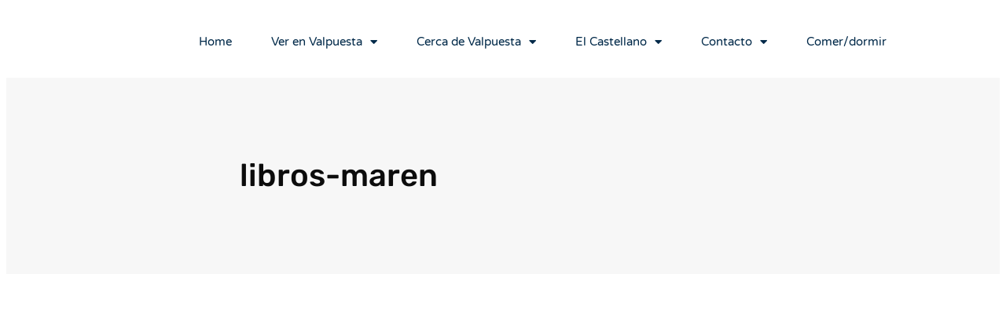

--- FILE ---
content_type: text/html; charset=UTF-8
request_url: https://www.valpuesta.com/libros-maren/
body_size: 15515
content:
<!DOCTYPE html>
<html lang="es">
<head>
	<meta charset="UTF-8">
	<meta name="viewport" content="width=device-width, initial-scale=1.0, viewport-fit=cover" />			<title>
			libros-maren &#8211; Valpuesta.		</title>
		<meta name="viewport" content="width=device-width, initial-scale=1" />
<meta name='robots' content='max-image-preview:large' />
<title>libros-maren &#8211; Valpuesta.</title>
<link rel='dns-prefetch' href='//www.googletagmanager.com' />
<link rel="alternate" type="application/rss+xml" title="Valpuesta. &raquo; Feed" href="https://www.valpuesta.com/feed/" />
<link rel="alternate" title="oEmbed (JSON)" type="application/json+oembed" href="https://www.valpuesta.com/wp-json/oembed/1.0/embed?url=https%3A%2F%2Fwww.valpuesta.com%2Flibros-maren%2F" />
<link rel="alternate" title="oEmbed (XML)" type="text/xml+oembed" href="https://www.valpuesta.com/wp-json/oembed/1.0/embed?url=https%3A%2F%2Fwww.valpuesta.com%2Flibros-maren%2F&#038;format=xml" />
<style id='wp-img-auto-sizes-contain-inline-css'>
img:is([sizes=auto i],[sizes^="auto," i]){contain-intrinsic-size:3000px 1500px}
/*# sourceURL=wp-img-auto-sizes-contain-inline-css */
</style>
<style id='wp-emoji-styles-inline-css'>

	img.wp-smiley, img.emoji {
		display: inline !important;
		border: none !important;
		box-shadow: none !important;
		height: 1em !important;
		width: 1em !important;
		margin: 0 0.07em !important;
		vertical-align: -0.1em !important;
		background: none !important;
		padding: 0 !important;
	}
/*# sourceURL=wp-emoji-styles-inline-css */
</style>
<style id='wp-block-library-inline-css'>
:root{--wp-block-synced-color:#7a00df;--wp-block-synced-color--rgb:122,0,223;--wp-bound-block-color:var(--wp-block-synced-color);--wp-editor-canvas-background:#ddd;--wp-admin-theme-color:#007cba;--wp-admin-theme-color--rgb:0,124,186;--wp-admin-theme-color-darker-10:#006ba1;--wp-admin-theme-color-darker-10--rgb:0,107,160.5;--wp-admin-theme-color-darker-20:#005a87;--wp-admin-theme-color-darker-20--rgb:0,90,135;--wp-admin-border-width-focus:2px}@media (min-resolution:192dpi){:root{--wp-admin-border-width-focus:1.5px}}.wp-element-button{cursor:pointer}:root .has-very-light-gray-background-color{background-color:#eee}:root .has-very-dark-gray-background-color{background-color:#313131}:root .has-very-light-gray-color{color:#eee}:root .has-very-dark-gray-color{color:#313131}:root .has-vivid-green-cyan-to-vivid-cyan-blue-gradient-background{background:linear-gradient(135deg,#00d084,#0693e3)}:root .has-purple-crush-gradient-background{background:linear-gradient(135deg,#34e2e4,#4721fb 50%,#ab1dfe)}:root .has-hazy-dawn-gradient-background{background:linear-gradient(135deg,#faaca8,#dad0ec)}:root .has-subdued-olive-gradient-background{background:linear-gradient(135deg,#fafae1,#67a671)}:root .has-atomic-cream-gradient-background{background:linear-gradient(135deg,#fdd79a,#004a59)}:root .has-nightshade-gradient-background{background:linear-gradient(135deg,#330968,#31cdcf)}:root .has-midnight-gradient-background{background:linear-gradient(135deg,#020381,#2874fc)}:root{--wp--preset--font-size--normal:16px;--wp--preset--font-size--huge:42px}.has-regular-font-size{font-size:1em}.has-larger-font-size{font-size:2.625em}.has-normal-font-size{font-size:var(--wp--preset--font-size--normal)}.has-huge-font-size{font-size:var(--wp--preset--font-size--huge)}.has-text-align-center{text-align:center}.has-text-align-left{text-align:left}.has-text-align-right{text-align:right}.has-fit-text{white-space:nowrap!important}#end-resizable-editor-section{display:none}.aligncenter{clear:both}.items-justified-left{justify-content:flex-start}.items-justified-center{justify-content:center}.items-justified-right{justify-content:flex-end}.items-justified-space-between{justify-content:space-between}.screen-reader-text{border:0;clip-path:inset(50%);height:1px;margin:-1px;overflow:hidden;padding:0;position:absolute;width:1px;word-wrap:normal!important}.screen-reader-text:focus{background-color:#ddd;clip-path:none;color:#444;display:block;font-size:1em;height:auto;left:5px;line-height:normal;padding:15px 23px 14px;text-decoration:none;top:5px;width:auto;z-index:100000}html :where(.has-border-color){border-style:solid}html :where([style*=border-top-color]){border-top-style:solid}html :where([style*=border-right-color]){border-right-style:solid}html :where([style*=border-bottom-color]){border-bottom-style:solid}html :where([style*=border-left-color]){border-left-style:solid}html :where([style*=border-width]){border-style:solid}html :where([style*=border-top-width]){border-top-style:solid}html :where([style*=border-right-width]){border-right-style:solid}html :where([style*=border-bottom-width]){border-bottom-style:solid}html :where([style*=border-left-width]){border-left-style:solid}html :where(img[class*=wp-image-]){height:auto;max-width:100%}:where(figure){margin:0 0 1em}html :where(.is-position-sticky){--wp-admin--admin-bar--position-offset:var(--wp-admin--admin-bar--height,0px)}@media screen and (max-width:600px){html :where(.is-position-sticky){--wp-admin--admin-bar--position-offset:0px}}
/*# sourceURL=/wp-includes/css/dist/block-library/common.min.css */
</style>
<style id='global-styles-inline-css'>
:root{--wp--preset--aspect-ratio--square: 1;--wp--preset--aspect-ratio--4-3: 4/3;--wp--preset--aspect-ratio--3-4: 3/4;--wp--preset--aspect-ratio--3-2: 3/2;--wp--preset--aspect-ratio--2-3: 2/3;--wp--preset--aspect-ratio--16-9: 16/9;--wp--preset--aspect-ratio--9-16: 9/16;--wp--preset--color--black: #000000;--wp--preset--color--cyan-bluish-gray: #abb8c3;--wp--preset--color--white: #ffffff;--wp--preset--color--pale-pink: #f78da7;--wp--preset--color--vivid-red: #cf2e2e;--wp--preset--color--luminous-vivid-orange: #ff6900;--wp--preset--color--luminous-vivid-amber: #fcb900;--wp--preset--color--light-green-cyan: #7bdcb5;--wp--preset--color--vivid-green-cyan: #00d084;--wp--preset--color--pale-cyan-blue: #8ed1fc;--wp--preset--color--vivid-cyan-blue: #0693e3;--wp--preset--color--vivid-purple: #9b51e0;--wp--preset--color--base: #ffffff;--wp--preset--color--contrast: #000000;--wp--preset--color--accent-1: #16425B;--wp--preset--color--accent-2: #2F6690;--wp--preset--color--accent-3: #82B4D3;--wp--preset--color--accent-4: #235E70;--wp--preset--color--accent-5: #30A2C5;--wp--preset--color--accent-6: #CDE7EF;--wp--preset--color--base-midtone: #f4f4f4;--wp--preset--color--contrast-midtone: #323232;--wp--preset--gradient--vivid-cyan-blue-to-vivid-purple: linear-gradient(135deg,rgb(6,147,227) 0%,rgb(155,81,224) 100%);--wp--preset--gradient--light-green-cyan-to-vivid-green-cyan: linear-gradient(135deg,rgb(122,220,180) 0%,rgb(0,208,130) 100%);--wp--preset--gradient--luminous-vivid-amber-to-luminous-vivid-orange: linear-gradient(135deg,rgb(252,185,0) 0%,rgb(255,105,0) 100%);--wp--preset--gradient--luminous-vivid-orange-to-vivid-red: linear-gradient(135deg,rgb(255,105,0) 0%,rgb(207,46,46) 100%);--wp--preset--gradient--very-light-gray-to-cyan-bluish-gray: linear-gradient(135deg,rgb(238,238,238) 0%,rgb(169,184,195) 100%);--wp--preset--gradient--cool-to-warm-spectrum: linear-gradient(135deg,rgb(74,234,220) 0%,rgb(151,120,209) 20%,rgb(207,42,186) 40%,rgb(238,44,130) 60%,rgb(251,105,98) 80%,rgb(254,248,76) 100%);--wp--preset--gradient--blush-light-purple: linear-gradient(135deg,rgb(255,206,236) 0%,rgb(152,150,240) 100%);--wp--preset--gradient--blush-bordeaux: linear-gradient(135deg,rgb(254,205,165) 0%,rgb(254,45,45) 50%,rgb(107,0,62) 100%);--wp--preset--gradient--luminous-dusk: linear-gradient(135deg,rgb(255,203,112) 0%,rgb(199,81,192) 50%,rgb(65,88,208) 100%);--wp--preset--gradient--pale-ocean: linear-gradient(135deg,rgb(255,245,203) 0%,rgb(182,227,212) 50%,rgb(51,167,181) 100%);--wp--preset--gradient--electric-grass: linear-gradient(135deg,rgb(202,248,128) 0%,rgb(113,206,126) 100%);--wp--preset--gradient--midnight: linear-gradient(135deg,rgb(2,3,129) 0%,rgb(40,116,252) 100%);--wp--preset--font-size--small: 0.813rem;--wp--preset--font-size--medium: clamp(0.875rem, 0.875rem + ((1vw - 0.2rem) * 0.196), 1em);--wp--preset--font-size--large: clamp(1.125rem, 1.125rem + ((1vw - 0.2rem) * 0.196), 1.25em);--wp--preset--font-size--x-large: clamp(1.5rem, 1.5rem + ((1vw - 0.2rem) * 0.392), 1.75em);--wp--preset--font-size--xx-large: clamp(3.5rem, 3.5rem + ((1vw - 0.2rem) * 0.784), 4em);--wp--preset--font-family--system-font: -apple-system, BlinkMacSystemFont, 'Segoe UI', Roboto, Oxygen-Sans, Ubuntu, Cantarell, 'Helvetica Neue', sans-serif;--wp--preset--font-family--ubuntu-sans: 'Ubuntu Sans', Seravek, 'Gill Sans Nova', Ubuntu, Calibri, 'DejaVu Sans', source-sans-pro, sans-serif;--wp--preset--font-family--playfair-display: 'Playfair Display', Superclarendon, 'Bookman Old Style', 'URW Bookman', 'URW Bookman L', 'Georgia Pro', Georgia, serif;--wp--preset--font-family--roboto-serif: 'Roboto Serif', serif;--wp--preset--font-family--roboto-flex: 'Roboto Flex', system-ui, sans-serif;--wp--preset--font-family--roboto-flex-expanded: 'Roboto Flex Expanded', system-ui, sans-serif;--wp--preset--font-family--roboto-flex-condensed: 'Roboto Flex Condensed', system-ui, sans-serif;--wp--preset--font-family--nunito: Nunito, ui-rounded, 'Hiragino Maru Gothic ProN', Quicksand, Comfortaa, Manjari, 'Arial Rounded MT', 'Arial Rounded MT Bold', Calibri, source-sans-pro, sans-serif;--wp--preset--spacing--20: clamp(0.625rem, calc(0.5rem + 0.37vw), 0.875rem);--wp--preset--spacing--30: clamp(0.9375rem, calc(0.8125rem + 0.37vw), 1.25rem);--wp--preset--spacing--40: clamp(1.25rem, calc(1.125rem + 0.61vw), 1.75rem);--wp--preset--spacing--50: clamp(1.75rem, calc(1.5rem + 0.61vw), 2.5rem);--wp--preset--spacing--60: clamp(2.1875rem, calc(1.9375rem + 1.14vw), 3.5rem);--wp--preset--spacing--70: clamp(3rem, calc(2.5rem + 1.83vw), 5rem);--wp--preset--spacing--80: clamp(4rem, calc(3.25rem + 2.44vw), 7rem);--wp--preset--shadow--natural: 6px 6px 9px rgba(0, 0, 0, 0.2);--wp--preset--shadow--deep: 12px 12px 50px rgba(0, 0, 0, 0.4);--wp--preset--shadow--sharp: 6px 6px 0px rgba(0, 0, 0, 0.2);--wp--preset--shadow--outlined: 6px 6px 0px -3px rgb(255, 255, 255), 6px 6px rgb(0, 0, 0);--wp--preset--shadow--crisp: 6px 6px 0px rgb(0, 0, 0);--wp--custom--font-size-huge: var(--wp--preset--font-size--huge);--wp--custom--spacing-10: clamp(0.4375rem, calc(0.375rem + 0.37vw), 0.625rem);}:root { --wp--style--global--content-size: 1200px;--wp--style--global--wide-size: 1340px; }:where(body) { margin: 0; }.wp-site-blocks { padding-top: var(--wp--style--root--padding-top); padding-bottom: var(--wp--style--root--padding-bottom); }.has-global-padding { padding-right: var(--wp--style--root--padding-right); padding-left: var(--wp--style--root--padding-left); }.has-global-padding > .alignfull { margin-right: calc(var(--wp--style--root--padding-right) * -1); margin-left: calc(var(--wp--style--root--padding-left) * -1); }.has-global-padding :where(:not(.alignfull.is-layout-flow) > .has-global-padding:not(.wp-block-block, .alignfull)) { padding-right: 0; padding-left: 0; }.has-global-padding :where(:not(.alignfull.is-layout-flow) > .has-global-padding:not(.wp-block-block, .alignfull)) > .alignfull { margin-left: 0; margin-right: 0; }.wp-site-blocks > .alignleft { float: left; margin-right: 2em; }.wp-site-blocks > .alignright { float: right; margin-left: 2em; }.wp-site-blocks > .aligncenter { justify-content: center; margin-left: auto; margin-right: auto; }:where(.wp-site-blocks) > * { margin-block-start: var(--wp--preset--spacing--40); margin-block-end: 0; }:where(.wp-site-blocks) > :first-child { margin-block-start: 0; }:where(.wp-site-blocks) > :last-child { margin-block-end: 0; }:root { --wp--style--block-gap: var(--wp--preset--spacing--40); }:root :where(.is-layout-flow) > :first-child{margin-block-start: 0;}:root :where(.is-layout-flow) > :last-child{margin-block-end: 0;}:root :where(.is-layout-flow) > *{margin-block-start: var(--wp--preset--spacing--40);margin-block-end: 0;}:root :where(.is-layout-constrained) > :first-child{margin-block-start: 0;}:root :where(.is-layout-constrained) > :last-child{margin-block-end: 0;}:root :where(.is-layout-constrained) > *{margin-block-start: var(--wp--preset--spacing--40);margin-block-end: 0;}:root :where(.is-layout-flex){gap: var(--wp--preset--spacing--40);}:root :where(.is-layout-grid){gap: var(--wp--preset--spacing--40);}.is-layout-flow > .alignleft{float: left;margin-inline-start: 0;margin-inline-end: 2em;}.is-layout-flow > .alignright{float: right;margin-inline-start: 2em;margin-inline-end: 0;}.is-layout-flow > .aligncenter{margin-left: auto !important;margin-right: auto !important;}.is-layout-constrained > .alignleft{float: left;margin-inline-start: 0;margin-inline-end: 2em;}.is-layout-constrained > .alignright{float: right;margin-inline-start: 2em;margin-inline-end: 0;}.is-layout-constrained > .aligncenter{margin-left: auto !important;margin-right: auto !important;}.is-layout-constrained > :where(:not(.alignleft):not(.alignright):not(.alignfull)){max-width: var(--wp--style--global--content-size);margin-left: auto !important;margin-right: auto !important;}.is-layout-constrained > .alignwide{max-width: var(--wp--style--global--wide-size);}body .is-layout-flex{display: flex;}.is-layout-flex{flex-wrap: wrap;align-items: center;}.is-layout-flex > :is(*, div){margin: 0;}body .is-layout-grid{display: grid;}.is-layout-grid > :is(*, div){margin: 0;}body{background-color: var(--wp--preset--color--base);color: var(--wp--preset--color--contrast);font-family: var(--wp--preset--font-family--roboto-flex);--wp--style--root--padding-top: 0px;--wp--style--root--padding-right: var(--wp--preset--spacing--50);--wp--style--root--padding-bottom: 0px;--wp--style--root--padding-left: var(--wp--preset--spacing--50);}a:where(:not(.wp-element-button)){color: var(--wp--preset--color--contrast);text-decoration: underline;}:root :where(a:where(:not(.wp-element-button)):hover){color: color-mix( in lab, currentColor, var(--wp--preset--color--accent-2) 70% );text-decoration: underline;}:root :where(a:where(:not(.wp-element-button)):focus){text-decoration: underline dashed;}:root :where(a:where(:not(.wp-element-button)):active){text-decoration: none;}h1, h2, h3, h4, h5, h6{color: var(--wp--preset--color--contrast);line-height: 1.1;}:root :where(.wp-element-button, .wp-block-button__link){background-color: var(--wp--preset--color--accent-1);border-width: 0;color: var(--wp--preset--color--base);font-family: inherit;font-size: inherit;font-style: inherit;font-weight: inherit;letter-spacing: inherit;line-height: inherit;padding-top: calc(0.667em + 2px);padding-right: calc(1.333em + 2px);padding-bottom: calc(0.667em + 2px);padding-left: calc(1.333em + 2px);text-decoration: none;text-transform: inherit;}:root :where(.wp-element-button:hover, .wp-block-button__link:hover){background-color: color-mix( in lab, currentColor, var(--wp--preset--color--accent-1) 70% );color: var(--wp--preset--color--base);}:root :where(.wp-element-caption, .wp-block-audio figcaption, .wp-block-embed figcaption, .wp-block-gallery figcaption, .wp-block-image figcaption, .wp-block-table figcaption, .wp-block-video figcaption){font-size: var(--wp--preset--font-size--small);}.has-black-color{color: var(--wp--preset--color--black) !important;}.has-cyan-bluish-gray-color{color: var(--wp--preset--color--cyan-bluish-gray) !important;}.has-white-color{color: var(--wp--preset--color--white) !important;}.has-pale-pink-color{color: var(--wp--preset--color--pale-pink) !important;}.has-vivid-red-color{color: var(--wp--preset--color--vivid-red) !important;}.has-luminous-vivid-orange-color{color: var(--wp--preset--color--luminous-vivid-orange) !important;}.has-luminous-vivid-amber-color{color: var(--wp--preset--color--luminous-vivid-amber) !important;}.has-light-green-cyan-color{color: var(--wp--preset--color--light-green-cyan) !important;}.has-vivid-green-cyan-color{color: var(--wp--preset--color--vivid-green-cyan) !important;}.has-pale-cyan-blue-color{color: var(--wp--preset--color--pale-cyan-blue) !important;}.has-vivid-cyan-blue-color{color: var(--wp--preset--color--vivid-cyan-blue) !important;}.has-vivid-purple-color{color: var(--wp--preset--color--vivid-purple) !important;}.has-base-color{color: var(--wp--preset--color--base) !important;}.has-contrast-color{color: var(--wp--preset--color--contrast) !important;}.has-accent-1-color{color: var(--wp--preset--color--accent-1) !important;}.has-accent-2-color{color: var(--wp--preset--color--accent-2) !important;}.has-accent-3-color{color: var(--wp--preset--color--accent-3) !important;}.has-accent-4-color{color: var(--wp--preset--color--accent-4) !important;}.has-accent-5-color{color: var(--wp--preset--color--accent-5) !important;}.has-accent-6-color{color: var(--wp--preset--color--accent-6) !important;}.has-base-midtone-color{color: var(--wp--preset--color--base-midtone) !important;}.has-contrast-midtone-color{color: var(--wp--preset--color--contrast-midtone) !important;}.has-black-background-color{background-color: var(--wp--preset--color--black) !important;}.has-cyan-bluish-gray-background-color{background-color: var(--wp--preset--color--cyan-bluish-gray) !important;}.has-white-background-color{background-color: var(--wp--preset--color--white) !important;}.has-pale-pink-background-color{background-color: var(--wp--preset--color--pale-pink) !important;}.has-vivid-red-background-color{background-color: var(--wp--preset--color--vivid-red) !important;}.has-luminous-vivid-orange-background-color{background-color: var(--wp--preset--color--luminous-vivid-orange) !important;}.has-luminous-vivid-amber-background-color{background-color: var(--wp--preset--color--luminous-vivid-amber) !important;}.has-light-green-cyan-background-color{background-color: var(--wp--preset--color--light-green-cyan) !important;}.has-vivid-green-cyan-background-color{background-color: var(--wp--preset--color--vivid-green-cyan) !important;}.has-pale-cyan-blue-background-color{background-color: var(--wp--preset--color--pale-cyan-blue) !important;}.has-vivid-cyan-blue-background-color{background-color: var(--wp--preset--color--vivid-cyan-blue) !important;}.has-vivid-purple-background-color{background-color: var(--wp--preset--color--vivid-purple) !important;}.has-base-background-color{background-color: var(--wp--preset--color--base) !important;}.has-contrast-background-color{background-color: var(--wp--preset--color--contrast) !important;}.has-accent-1-background-color{background-color: var(--wp--preset--color--accent-1) !important;}.has-accent-2-background-color{background-color: var(--wp--preset--color--accent-2) !important;}.has-accent-3-background-color{background-color: var(--wp--preset--color--accent-3) !important;}.has-accent-4-background-color{background-color: var(--wp--preset--color--accent-4) !important;}.has-accent-5-background-color{background-color: var(--wp--preset--color--accent-5) !important;}.has-accent-6-background-color{background-color: var(--wp--preset--color--accent-6) !important;}.has-base-midtone-background-color{background-color: var(--wp--preset--color--base-midtone) !important;}.has-contrast-midtone-background-color{background-color: var(--wp--preset--color--contrast-midtone) !important;}.has-black-border-color{border-color: var(--wp--preset--color--black) !important;}.has-cyan-bluish-gray-border-color{border-color: var(--wp--preset--color--cyan-bluish-gray) !important;}.has-white-border-color{border-color: var(--wp--preset--color--white) !important;}.has-pale-pink-border-color{border-color: var(--wp--preset--color--pale-pink) !important;}.has-vivid-red-border-color{border-color: var(--wp--preset--color--vivid-red) !important;}.has-luminous-vivid-orange-border-color{border-color: var(--wp--preset--color--luminous-vivid-orange) !important;}.has-luminous-vivid-amber-border-color{border-color: var(--wp--preset--color--luminous-vivid-amber) !important;}.has-light-green-cyan-border-color{border-color: var(--wp--preset--color--light-green-cyan) !important;}.has-vivid-green-cyan-border-color{border-color: var(--wp--preset--color--vivid-green-cyan) !important;}.has-pale-cyan-blue-border-color{border-color: var(--wp--preset--color--pale-cyan-blue) !important;}.has-vivid-cyan-blue-border-color{border-color: var(--wp--preset--color--vivid-cyan-blue) !important;}.has-vivid-purple-border-color{border-color: var(--wp--preset--color--vivid-purple) !important;}.has-base-border-color{border-color: var(--wp--preset--color--base) !important;}.has-contrast-border-color{border-color: var(--wp--preset--color--contrast) !important;}.has-accent-1-border-color{border-color: var(--wp--preset--color--accent-1) !important;}.has-accent-2-border-color{border-color: var(--wp--preset--color--accent-2) !important;}.has-accent-3-border-color{border-color: var(--wp--preset--color--accent-3) !important;}.has-accent-4-border-color{border-color: var(--wp--preset--color--accent-4) !important;}.has-accent-5-border-color{border-color: var(--wp--preset--color--accent-5) !important;}.has-accent-6-border-color{border-color: var(--wp--preset--color--accent-6) !important;}.has-base-midtone-border-color{border-color: var(--wp--preset--color--base-midtone) !important;}.has-contrast-midtone-border-color{border-color: var(--wp--preset--color--contrast-midtone) !important;}.has-vivid-cyan-blue-to-vivid-purple-gradient-background{background: var(--wp--preset--gradient--vivid-cyan-blue-to-vivid-purple) !important;}.has-light-green-cyan-to-vivid-green-cyan-gradient-background{background: var(--wp--preset--gradient--light-green-cyan-to-vivid-green-cyan) !important;}.has-luminous-vivid-amber-to-luminous-vivid-orange-gradient-background{background: var(--wp--preset--gradient--luminous-vivid-amber-to-luminous-vivid-orange) !important;}.has-luminous-vivid-orange-to-vivid-red-gradient-background{background: var(--wp--preset--gradient--luminous-vivid-orange-to-vivid-red) !important;}.has-very-light-gray-to-cyan-bluish-gray-gradient-background{background: var(--wp--preset--gradient--very-light-gray-to-cyan-bluish-gray) !important;}.has-cool-to-warm-spectrum-gradient-background{background: var(--wp--preset--gradient--cool-to-warm-spectrum) !important;}.has-blush-light-purple-gradient-background{background: var(--wp--preset--gradient--blush-light-purple) !important;}.has-blush-bordeaux-gradient-background{background: var(--wp--preset--gradient--blush-bordeaux) !important;}.has-luminous-dusk-gradient-background{background: var(--wp--preset--gradient--luminous-dusk) !important;}.has-pale-ocean-gradient-background{background: var(--wp--preset--gradient--pale-ocean) !important;}.has-electric-grass-gradient-background{background: var(--wp--preset--gradient--electric-grass) !important;}.has-midnight-gradient-background{background: var(--wp--preset--gradient--midnight) !important;}.has-small-font-size{font-size: var(--wp--preset--font-size--small) !important;}.has-medium-font-size{font-size: var(--wp--preset--font-size--medium) !important;}.has-large-font-size{font-size: var(--wp--preset--font-size--large) !important;}.has-x-large-font-size{font-size: var(--wp--preset--font-size--x-large) !important;}.has-xx-large-font-size{font-size: var(--wp--preset--font-size--xx-large) !important;}.has-system-font-font-family{font-family: var(--wp--preset--font-family--system-font) !important;}.has-ubuntu-sans-font-family{font-family: var(--wp--preset--font-family--ubuntu-sans) !important;}.has-playfair-display-font-family{font-family: var(--wp--preset--font-family--playfair-display) !important;}.has-roboto-serif-font-family{font-family: var(--wp--preset--font-family--roboto-serif) !important;}.has-roboto-flex-font-family{font-family: var(--wp--preset--font-family--roboto-flex) !important;}.has-roboto-flex-expanded-font-family{font-family: var(--wp--preset--font-family--roboto-flex-expanded) !important;}.has-roboto-flex-condensed-font-family{font-family: var(--wp--preset--font-family--roboto-flex-condensed) !important;}.has-nunito-font-family{font-family: var(--wp--preset--font-family--nunito) !important;}
/*# sourceURL=global-styles-inline-css */
</style>
<style id='wp-block-template-skip-link-inline-css'>

		.skip-link.screen-reader-text {
			border: 0;
			clip-path: inset(50%);
			height: 1px;
			margin: -1px;
			overflow: hidden;
			padding: 0;
			position: absolute !important;
			width: 1px;
			word-wrap: normal !important;
		}

		.skip-link.screen-reader-text:focus {
			background-color: #eee;
			clip-path: none;
			color: #444;
			display: block;
			font-size: 1em;
			height: auto;
			left: 5px;
			line-height: normal;
			padding: 15px 23px 14px;
			text-decoration: none;
			top: 5px;
			width: auto;
			z-index: 100000;
		}
/*# sourceURL=wp-block-template-skip-link-inline-css */
</style>
<link rel='stylesheet' id='bluehost-blueprint-style-css' href='https://www.valpuesta.com/wp-content/themes/bluehost-blueprint/style.css?ver=1.0.0' media='all' />
<link rel='stylesheet' id='elementor-frontend-css' href='https://www.valpuesta.com/wp-content/plugins/elementor/assets/css/frontend.min.css?ver=3.34.0' media='all' />
<link rel='stylesheet' id='widget-nav-menu-css' href='https://www.valpuesta.com/wp-content/plugins/elementor-pro/assets/css/widget-nav-menu.min.css?ver=3.34.0' media='all' />
<link rel='stylesheet' id='widget-heading-css' href='https://www.valpuesta.com/wp-content/plugins/elementor/assets/css/widget-heading.min.css?ver=3.34.0' media='all' />
<link rel='stylesheet' id='widget-share-buttons-css' href='https://www.valpuesta.com/wp-content/plugins/elementor-pro/assets/css/widget-share-buttons.min.css?ver=3.34.0' media='all' />
<link rel='stylesheet' id='e-apple-webkit-css' href='https://www.valpuesta.com/wp-content/plugins/elementor/assets/css/conditionals/apple-webkit.min.css?ver=3.34.0' media='all' />
<link rel='stylesheet' id='elementor-icons-shared-0-css' href='https://www.valpuesta.com/wp-content/plugins/elementor/assets/lib/font-awesome/css/fontawesome.min.css?ver=5.15.3' media='all' />
<link rel='stylesheet' id='elementor-icons-fa-solid-css' href='https://www.valpuesta.com/wp-content/plugins/elementor/assets/lib/font-awesome/css/solid.min.css?ver=5.15.3' media='all' />
<link rel='stylesheet' id='elementor-icons-fa-brands-css' href='https://www.valpuesta.com/wp-content/plugins/elementor/assets/lib/font-awesome/css/brands.min.css?ver=5.15.3' media='all' />
<link rel='stylesheet' id='widget-post-navigation-css' href='https://www.valpuesta.com/wp-content/plugins/elementor-pro/assets/css/widget-post-navigation.min.css?ver=3.34.0' media='all' />
<link rel='stylesheet' id='widget-divider-css' href='https://www.valpuesta.com/wp-content/plugins/elementor/assets/css/widget-divider.min.css?ver=3.34.0' media='all' />
<link rel='stylesheet' id='widget-posts-css' href='https://www.valpuesta.com/wp-content/plugins/elementor-pro/assets/css/widget-posts.min.css?ver=3.34.0' media='all' />
<link rel='stylesheet' id='elementor-icons-css' href='https://www.valpuesta.com/wp-content/plugins/elementor/assets/lib/eicons/css/elementor-icons.min.css?ver=5.45.0' media='all' />
<link rel='stylesheet' id='elementor-post-5289-css' href='https://www.valpuesta.com/wp-content/uploads/elementor/css/post-5289.css?ver=1767117540' media='all' />
<link rel='stylesheet' id='elementor-post-4975-css' href='https://www.valpuesta.com/wp-content/uploads/elementor/css/post-4975.css?ver=1767117540' media='all' />
<link rel='stylesheet' id='elementor-post-5350-css' href='https://www.valpuesta.com/wp-content/uploads/elementor/css/post-5350.css?ver=1767118072' media='all' />
<link rel='stylesheet' id='elementor-gf-local-montserrat-css' href='https://www.valpuesta.com/wp-content/uploads/elementor/google-fonts/css/montserrat.css?ver=1767113721' media='all' />
<link rel='stylesheet' id='elementor-gf-local-varelaround-css' href='https://www.valpuesta.com/wp-content/uploads/elementor/google-fonts/css/varelaround.css?ver=1767113722' media='all' />
<link rel='stylesheet' id='elementor-gf-local-rubik-css' href='https://www.valpuesta.com/wp-content/uploads/elementor/google-fonts/css/rubik.css?ver=1767117907' media='all' />
<script src="https://www.valpuesta.com/wp-includes/js/jquery/jquery.min.js?ver=3.7.1" id="jquery-core-js"></script>
<script src="https://www.valpuesta.com/wp-includes/js/jquery/jquery-migrate.min.js?ver=3.4.1" id="jquery-migrate-js"></script>

<!-- Fragmento de código de la etiqueta de Google (gtag.js) añadida por Site Kit -->
<!-- Fragmento de código de Google Analytics añadido por Site Kit -->
<script src="https://www.googletagmanager.com/gtag/js?id=GT-PBN5RND" id="google_gtagjs-js" async></script>
<script id="google_gtagjs-js-after">
window.dataLayer = window.dataLayer || [];function gtag(){dataLayer.push(arguments);}
gtag("set","linker",{"domains":["www.valpuesta.com"]});
gtag("js", new Date());
gtag("set", "developer_id.dZTNiMT", true);
gtag("config", "GT-PBN5RND");
 window._googlesitekit = window._googlesitekit || {}; window._googlesitekit.throttledEvents = []; window._googlesitekit.gtagEvent = (name, data) => { var key = JSON.stringify( { name, data } ); if ( !! window._googlesitekit.throttledEvents[ key ] ) { return; } window._googlesitekit.throttledEvents[ key ] = true; setTimeout( () => { delete window._googlesitekit.throttledEvents[ key ]; }, 5 ); gtag( "event", name, { ...data, event_source: "site-kit" } ); }; 
//# sourceURL=google_gtagjs-js-after
</script>
<link rel="https://api.w.org/" href="https://www.valpuesta.com/wp-json/" /><link rel="alternate" title="JSON" type="application/json" href="https://www.valpuesta.com/wp-json/wp/v2/posts/4661" /><link rel="EditURI" type="application/rsd+xml" title="RSD" href="https://www.valpuesta.com/xmlrpc.php?rsd" />
<link rel="canonical" href="https://www.valpuesta.com/libros-maren/" />
<meta name="generator" content="Site Kit by Google 1.168.0" /><meta name="generator" content="Elementor 3.34.0; features: additional_custom_breakpoints; settings: css_print_method-external, google_font-enabled, font_display-auto">
			<style>
				.e-con.e-parent:nth-of-type(n+4):not(.e-lazyloaded):not(.e-no-lazyload),
				.e-con.e-parent:nth-of-type(n+4):not(.e-lazyloaded):not(.e-no-lazyload) * {
					background-image: none !important;
				}
				@media screen and (max-height: 1024px) {
					.e-con.e-parent:nth-of-type(n+3):not(.e-lazyloaded):not(.e-no-lazyload),
					.e-con.e-parent:nth-of-type(n+3):not(.e-lazyloaded):not(.e-no-lazyload) * {
						background-image: none !important;
					}
				}
				@media screen and (max-height: 640px) {
					.e-con.e-parent:nth-of-type(n+2):not(.e-lazyloaded):not(.e-no-lazyload),
					.e-con.e-parent:nth-of-type(n+2):not(.e-lazyloaded):not(.e-no-lazyload) * {
						background-image: none !important;
					}
				}
			</style>
						<meta name="theme-color" content="#FFFFFF">
			<style class='wp-fonts-local'>
@font-face{font-family:"Ubuntu Sans";font-style:normal;font-weight:100 800;font-display:swap;src:url('https://www.valpuesta.com/wp-content/themes/bluehost-blueprint/assets/fonts/ubuntu-sans/ubuntu-sans-variable.woff2') format('woff2');}
@font-face{font-family:"Ubuntu Sans";font-style:italic;font-weight:100 800;font-display:swap;src:url('https://www.valpuesta.com/wp-content/themes/bluehost-blueprint/assets/fonts/ubuntu-sans/ubuntu-sans-italic-variable.woff2') format('woff2');}
@font-face{font-family:"Playfair Display";font-style:normal;font-weight:400 900;font-display:swap;src:url('https://www.valpuesta.com/wp-content/themes/bluehost-blueprint/assets/fonts/playfair-display/playfair-display-variable.woff2') format('woff2');}
@font-face{font-family:"Playfair Display";font-style:italic;font-weight:400 900;font-display:swap;src:url('https://www.valpuesta.com/wp-content/themes/bluehost-blueprint/assets/fonts/playfair-display/playfair-display-italic-variable.woff2') format('woff2');}
@font-face{font-family:"Roboto Serif";font-style:normal;font-weight:100 900;font-display:swap;src:url('https://www.valpuesta.com/wp-content/themes/bluehost-blueprint/assets/fonts/roboto-serif/roboto-serif-variable.woff2') format('woff2');font-stretch:normal;}
@font-face{font-family:"Roboto Serif";font-style:italic;font-weight:100 900;font-display:swap;src:url('https://www.valpuesta.com/wp-content/themes/bluehost-blueprint/assets/fonts/roboto-serif/roboto-serif-italic-variable.woff2') format('woff2');font-stretch:normal;}
@font-face{font-family:"Roboto Flex";font-style:normal;font-weight:100 1000;font-display:swap;src:url('https://www.valpuesta.com/wp-content/themes/bluehost-blueprint/assets/fonts/roboto-flex/roboto-flex-variable.woff2') format('woff2');font-stretch:normal;}
@font-face{font-family:"Roboto Flex Expanded";font-style:normal;font-weight:100 1000;font-display:swap;src:url('https://www.valpuesta.com/wp-content/themes/bluehost-blueprint/assets/fonts/roboto-flex/roboto-flex-variable.woff2') format('woff2');font-stretch:150%;font-variation-settings:'wdth' 150;}
@font-face{font-family:"Roboto Flex Condensed";font-style:normal;font-weight:100 1000;font-display:swap;src:url('https://www.valpuesta.com/wp-content/themes/bluehost-blueprint/assets/fonts/roboto-flex/roboto-flex-variable.woff2') format('woff2');font-stretch:25%;font-variation-settings:'wdth' 25;}
@font-face{font-family:Nunito;font-style:normal;font-weight:200 900;font-display:swap;src:url('https://www.valpuesta.com/wp-content/themes/bluehost-blueprint/assets/fonts/nunito/nunito-variable.woff2') format('woff2');font-stretch:normal;}
@font-face{font-family:Nunito;font-style:italic;font-weight:200 900;font-display:swap;src:url('https://www.valpuesta.com/wp-content/themes/bluehost-blueprint/assets/fonts/nunito/nunito-italic-variable.woff2') format('woff2');font-stretch:normal;}
</style>
</head>
<body data-rsssl=1 class="wp-singular post-template-default single single-post postid-4661 single-format-standard wp-embed-responsive wp-theme-bluehost-blueprint elementor-default elementor-template-full-width elementor-kit-5289 elementor-page-5350">
		<header data-elementor-type="header" data-elementor-id="4975" class="elementor elementor-4975 elementor-location-header" data-elementor-post-type="elementor_library">
					<section class="elementor-section elementor-top-section elementor-element elementor-element-d3d400f elementor-section-boxed elementor-section-height-default elementor-section-height-default" data-id="d3d400f" data-element_type="section">
							<div class="elementor-background-overlay"></div>
							<div class="elementor-container elementor-column-gap-default">
					<div class="elementor-column elementor-col-100 elementor-top-column elementor-element elementor-element-1e12551" data-id="1e12551" data-element_type="column">
			<div class="elementor-widget-wrap elementor-element-populated">
						<div class="elementor-element elementor-element-82ef8f5 elementor-nav-menu__align-end elementor-nav-menu--stretch elementor-nav-menu__text-align-center elementor-nav-menu--dropdown-tablet elementor-nav-menu--toggle elementor-nav-menu--burger elementor-widget elementor-widget-nav-menu" data-id="82ef8f5" data-element_type="widget" data-settings="{&quot;full_width&quot;:&quot;stretch&quot;,&quot;layout&quot;:&quot;horizontal&quot;,&quot;submenu_icon&quot;:{&quot;value&quot;:&quot;&lt;i class=\&quot;fas fa-caret-down\&quot; aria-hidden=\&quot;true\&quot;&gt;&lt;\/i&gt;&quot;,&quot;library&quot;:&quot;fa-solid&quot;},&quot;toggle&quot;:&quot;burger&quot;}" data-widget_type="nav-menu.default">
				<div class="elementor-widget-container">
								<nav aria-label="Menú" class="elementor-nav-menu--main elementor-nav-menu__container elementor-nav-menu--layout-horizontal e--pointer-underline e--animation-drop-out">
				<ul id="menu-1-82ef8f5" class="elementor-nav-menu"><li class="menu-item menu-item-type-custom menu-item-object-custom menu-item-5071"><a href="https://valpuesta.com" class="elementor-item">Home</a></li>
<li class="menu-item menu-item-type-custom menu-item-object-custom menu-item-has-children menu-item-3386"><a href="https://www.valpuesta.com/que-visitar-en-valpuesta/" class="elementor-item">Ver en Valpuesta</a>
<ul class="sub-menu elementor-nav-menu--dropdown">
	<li class="menu-item menu-item-type-custom menu-item-object-custom menu-item-has-children menu-item-2947"><a href="https://www.valpuesta.com/la-colegiata-el-tesoro-de-valpuesta/" class="elementor-sub-item">Colegiata de Valpuesta</a>
	<ul class="sub-menu elementor-nav-menu--dropdown">
		<li class="menu-item menu-item-type-custom menu-item-object-custom menu-item-2948"><a href="https://www.valpuesta.com/retablo-mayor-de-valpuesta-s-xvi/" class="elementor-sub-item">Retablo mayor</a></li>
		<li class="menu-item menu-item-type-custom menu-item-object-custom menu-item-2949"><a href="https://www.valpuesta.com/las-vidrieras-del-siglo-xv-el-segundo-tesoro-de-valpuesta/" class="elementor-sub-item">Las Vidrieras</a></li>
		<li class="menu-item menu-item-type-custom menu-item-object-custom menu-item-2950"><a href="https://www.valpuesta.com/el-claustro-gotico-de-la-colegiata-de-valpuesta-recobra-su-esplendor/" class="elementor-sub-item">El claustro</a></li>
	</ul>
</li>
	<li class="menu-item menu-item-type-custom menu-item-object-custom menu-item-2967"><a href="https://www.valpuesta.com/ya-lo-dijo-el-inquisidor-zaldivar-vive-bien-que-has-de-morir/" class="elementor-sub-item">Palacio Zaldibar</a></li>
	<li class="menu-item menu-item-type-custom menu-item-object-custom menu-item-2968"><a href="https://www.valpuesta.com/la-torre-de-valpuesta/" class="elementor-sub-item">La casa torre de Valpuesta</a></li>
	<li class="menu-item menu-item-type-custom menu-item-object-custom menu-item-3028"><a href="https://www.valpuesta.com/el-molino-de-valpuesta/" class="elementor-sub-item">El molino de Valpuesta</a></li>
</ul>
</li>
<li class="menu-item menu-item-type-taxonomy menu-item-object-category menu-item-has-children menu-item-2971"><a href="https://www.valpuesta.com/category/cosas-que-ver/cerca/" title="Lugares que merecen la pena" class="elementor-item">Cerca de Valpuesta</a>
<ul class="sub-menu elementor-nav-menu--dropdown">
	<li class="menu-item menu-item-type-custom menu-item-object-custom menu-item-3563"><a href="https://www.valpuesta.com/obarenes-la-metropoli-verde-y-el-nueva-york-de-los-montes/" class="elementor-sub-item">Metrópoli verde</a></li>
	<li class="menu-item menu-item-type-custom menu-item-object-custom menu-item-has-children menu-item-2973"><a href="https://www.valpuesta.com/cerca-de-valpuesta-salinas-de-anana/" class="elementor-sub-item">Valle Salado</a>
	<ul class="sub-menu elementor-nav-menu--dropdown">
		<li class="menu-item menu-item-type-post_type menu-item-object-post menu-item-3541"><a href="https://www.valpuesta.com/excursion-de-dia-salinas-de-anana-y-valpuesta/" class="elementor-sub-item">Salinas de Añana y Valpuesta en 1 día</a></li>
	</ul>
</li>
	<li class="menu-item menu-item-type-custom menu-item-object-custom menu-item-2972"><a href="https://www.valpuesta.com/cerca-de-valpuesta-torre-de-los-varona-villanane/" class="elementor-sub-item">Torre de los Varona</a></li>
	<li class="menu-item menu-item-type-custom menu-item-object-custom menu-item-has-children menu-item-2974"><a href="https://www.valpuesta.com/cerca-de-valpuesta-monte-santiago-paraiso-natural/" class="elementor-sub-item">Monte Santiago</a>
	<ul class="sub-menu elementor-nav-menu--dropdown">
		<li class="menu-item menu-item-type-post_type menu-item-object-post menu-item-3540"><a href="https://www.valpuesta.com/excursion-de-dia-monte-santiago-y-valpuesta/" class="elementor-sub-item">Monte Santiago y Valpuesta en 1 día</a></li>
	</ul>
</li>
	<li class="menu-item menu-item-type-custom menu-item-object-custom menu-item-2977"><a href="https://www.valpuesta.com/cerca-de-valpuesta-santuario-de-angosto/" class="elementor-sub-item">Santuario de Angosto</a></li>
	<li class="menu-item menu-item-type-custom menu-item-object-custom menu-item-2979"><a href="https://www.valpuesta.com/lalastra-museo-al-aire-libre/" class="elementor-sub-item">Lalastra, museo al aire libre</a></li>
	<li class="menu-item menu-item-type-custom menu-item-object-custom menu-item-2975"><a href="https://www.valpuesta.com/arte-romanico-carcamo-y-tuesta/" class="elementor-sub-item">Arte románico en Tuesta y Cárcamo</a></li>
	<li class="menu-item menu-item-type-custom menu-item-object-custom menu-item-4333"><a href="https://www.valpuesta.com/el-primer-templo-cristiano/" class="elementor-sub-item">Iglesia de San Martín, en Tobillas</a></li>
	<li class="menu-item menu-item-type-custom menu-item-object-custom menu-item-2976"><a href="https://www.valpuesta.com/cuevas-artificiales-de-pinedo-valdegovia/" class="elementor-sub-item">Pinedo y sus cuevas artificiales</a></li>
	<li class="menu-item menu-item-type-custom menu-item-object-custom menu-item-2980"><a href="https://www.valpuesta.com/cerca-de-valpuesta-san-martin-de-valparaiso/" class="elementor-sub-item">San Martín de Valparaiso</a></li>
	<li class="menu-item menu-item-type-custom menu-item-object-custom menu-item-4002"><a href="https://www.valpuesta.com/neolitico-en-valderejo/" class="elementor-sub-item">Neolítico en Valderejo</a></li>
	<li class="menu-item menu-item-type-custom menu-item-object-custom menu-item-2978"><a href="https://www.valpuesta.com/el-monasterio-de-san-salvador-de-ona-celebra-sus-mil-anos-de-historia/" class="elementor-sub-item">Oña</a></li>
</ul>
</li>
<li class="menu-item menu-item-type-taxonomy menu-item-object-category menu-item-has-children menu-item-1709"><a href="https://www.valpuesta.com/category/asociacion/" class="elementor-item">El Castellano</a>
<ul class="sub-menu elementor-nav-menu--dropdown">
	<li class="menu-item menu-item-type-custom menu-item-object-custom menu-item-3001"><a href="https://www.valpuesta.com/cuna-del-castellano-2/" class="elementor-sub-item">Valpuesta, cuna del castellano</a></li>
	<li class="menu-item menu-item-type-custom menu-item-object-custom menu-item-3000"><a href="https://www.valpuesta.com/los-becerros-de-valpuesta/" class="elementor-sub-item">Los becerros de Valpuesta</a></li>
	<li class="menu-item menu-item-type-custom menu-item-object-custom menu-item-2999"><a href="https://www.valpuesta.com/valpuesta-1200-aniversario-asi-nos-vio-rtve-hace-siete-anos/" title="Vídeo sobre Valpuesta" class="elementor-sub-item">MCC aniversario (vídeo)</a></li>
</ul>
</li>
<li class="menu-item menu-item-type-custom menu-item-object-custom menu-item-has-children menu-item-3286"><a href="https://www.valpuesta.com/contacta-con-nosotros/" class="elementor-item">Contacto</a>
<ul class="sub-menu elementor-nav-menu--dropdown">
	<li class="menu-item menu-item-type-custom menu-item-object-custom menu-item-3322"><a href="https://www.valpuesta.com/contacta-con-nosotros/" class="elementor-sub-item">Contacta con nosotros</a></li>
	<li class="menu-item menu-item-type-custom menu-item-object-custom menu-item-3321"><a href="https://www.valpuesta.com/donde-esta-valpuesta/" class="elementor-sub-item">Dónde está Valpuesta</a></li>
	<li class="menu-item menu-item-type-post_type menu-item-object-page menu-item-3870"><a href="https://www.valpuesta.com/colabora-con-valpuesta-com/" class="elementor-sub-item">Colabora con valpuesta.com</a></li>
</ul>
</li>
<li class="menu-item menu-item-type-taxonomy menu-item-object-category menu-item-1708"><a href="https://www.valpuesta.com/category/servicios/" class="elementor-item">Comer/dormir</a></li>
</ul>			</nav>
					<div class="elementor-menu-toggle" role="button" tabindex="0" aria-label="Alternar menú" aria-expanded="false">
			<i aria-hidden="true" role="presentation" class="elementor-menu-toggle__icon--open eicon-menu-bar"></i><i aria-hidden="true" role="presentation" class="elementor-menu-toggle__icon--close eicon-close"></i>		</div>
					<nav class="elementor-nav-menu--dropdown elementor-nav-menu__container" aria-hidden="true">
				<ul id="menu-2-82ef8f5" class="elementor-nav-menu"><li class="menu-item menu-item-type-custom menu-item-object-custom menu-item-5071"><a href="https://valpuesta.com" class="elementor-item" tabindex="-1">Home</a></li>
<li class="menu-item menu-item-type-custom menu-item-object-custom menu-item-has-children menu-item-3386"><a href="https://www.valpuesta.com/que-visitar-en-valpuesta/" class="elementor-item" tabindex="-1">Ver en Valpuesta</a>
<ul class="sub-menu elementor-nav-menu--dropdown">
	<li class="menu-item menu-item-type-custom menu-item-object-custom menu-item-has-children menu-item-2947"><a href="https://www.valpuesta.com/la-colegiata-el-tesoro-de-valpuesta/" class="elementor-sub-item" tabindex="-1">Colegiata de Valpuesta</a>
	<ul class="sub-menu elementor-nav-menu--dropdown">
		<li class="menu-item menu-item-type-custom menu-item-object-custom menu-item-2948"><a href="https://www.valpuesta.com/retablo-mayor-de-valpuesta-s-xvi/" class="elementor-sub-item" tabindex="-1">Retablo mayor</a></li>
		<li class="menu-item menu-item-type-custom menu-item-object-custom menu-item-2949"><a href="https://www.valpuesta.com/las-vidrieras-del-siglo-xv-el-segundo-tesoro-de-valpuesta/" class="elementor-sub-item" tabindex="-1">Las Vidrieras</a></li>
		<li class="menu-item menu-item-type-custom menu-item-object-custom menu-item-2950"><a href="https://www.valpuesta.com/el-claustro-gotico-de-la-colegiata-de-valpuesta-recobra-su-esplendor/" class="elementor-sub-item" tabindex="-1">El claustro</a></li>
	</ul>
</li>
	<li class="menu-item menu-item-type-custom menu-item-object-custom menu-item-2967"><a href="https://www.valpuesta.com/ya-lo-dijo-el-inquisidor-zaldivar-vive-bien-que-has-de-morir/" class="elementor-sub-item" tabindex="-1">Palacio Zaldibar</a></li>
	<li class="menu-item menu-item-type-custom menu-item-object-custom menu-item-2968"><a href="https://www.valpuesta.com/la-torre-de-valpuesta/" class="elementor-sub-item" tabindex="-1">La casa torre de Valpuesta</a></li>
	<li class="menu-item menu-item-type-custom menu-item-object-custom menu-item-3028"><a href="https://www.valpuesta.com/el-molino-de-valpuesta/" class="elementor-sub-item" tabindex="-1">El molino de Valpuesta</a></li>
</ul>
</li>
<li class="menu-item menu-item-type-taxonomy menu-item-object-category menu-item-has-children menu-item-2971"><a href="https://www.valpuesta.com/category/cosas-que-ver/cerca/" title="Lugares que merecen la pena" class="elementor-item" tabindex="-1">Cerca de Valpuesta</a>
<ul class="sub-menu elementor-nav-menu--dropdown">
	<li class="menu-item menu-item-type-custom menu-item-object-custom menu-item-3563"><a href="https://www.valpuesta.com/obarenes-la-metropoli-verde-y-el-nueva-york-de-los-montes/" class="elementor-sub-item" tabindex="-1">Metrópoli verde</a></li>
	<li class="menu-item menu-item-type-custom menu-item-object-custom menu-item-has-children menu-item-2973"><a href="https://www.valpuesta.com/cerca-de-valpuesta-salinas-de-anana/" class="elementor-sub-item" tabindex="-1">Valle Salado</a>
	<ul class="sub-menu elementor-nav-menu--dropdown">
		<li class="menu-item menu-item-type-post_type menu-item-object-post menu-item-3541"><a href="https://www.valpuesta.com/excursion-de-dia-salinas-de-anana-y-valpuesta/" class="elementor-sub-item" tabindex="-1">Salinas de Añana y Valpuesta en 1 día</a></li>
	</ul>
</li>
	<li class="menu-item menu-item-type-custom menu-item-object-custom menu-item-2972"><a href="https://www.valpuesta.com/cerca-de-valpuesta-torre-de-los-varona-villanane/" class="elementor-sub-item" tabindex="-1">Torre de los Varona</a></li>
	<li class="menu-item menu-item-type-custom menu-item-object-custom menu-item-has-children menu-item-2974"><a href="https://www.valpuesta.com/cerca-de-valpuesta-monte-santiago-paraiso-natural/" class="elementor-sub-item" tabindex="-1">Monte Santiago</a>
	<ul class="sub-menu elementor-nav-menu--dropdown">
		<li class="menu-item menu-item-type-post_type menu-item-object-post menu-item-3540"><a href="https://www.valpuesta.com/excursion-de-dia-monte-santiago-y-valpuesta/" class="elementor-sub-item" tabindex="-1">Monte Santiago y Valpuesta en 1 día</a></li>
	</ul>
</li>
	<li class="menu-item menu-item-type-custom menu-item-object-custom menu-item-2977"><a href="https://www.valpuesta.com/cerca-de-valpuesta-santuario-de-angosto/" class="elementor-sub-item" tabindex="-1">Santuario de Angosto</a></li>
	<li class="menu-item menu-item-type-custom menu-item-object-custom menu-item-2979"><a href="https://www.valpuesta.com/lalastra-museo-al-aire-libre/" class="elementor-sub-item" tabindex="-1">Lalastra, museo al aire libre</a></li>
	<li class="menu-item menu-item-type-custom menu-item-object-custom menu-item-2975"><a href="https://www.valpuesta.com/arte-romanico-carcamo-y-tuesta/" class="elementor-sub-item" tabindex="-1">Arte románico en Tuesta y Cárcamo</a></li>
	<li class="menu-item menu-item-type-custom menu-item-object-custom menu-item-4333"><a href="https://www.valpuesta.com/el-primer-templo-cristiano/" class="elementor-sub-item" tabindex="-1">Iglesia de San Martín, en Tobillas</a></li>
	<li class="menu-item menu-item-type-custom menu-item-object-custom menu-item-2976"><a href="https://www.valpuesta.com/cuevas-artificiales-de-pinedo-valdegovia/" class="elementor-sub-item" tabindex="-1">Pinedo y sus cuevas artificiales</a></li>
	<li class="menu-item menu-item-type-custom menu-item-object-custom menu-item-2980"><a href="https://www.valpuesta.com/cerca-de-valpuesta-san-martin-de-valparaiso/" class="elementor-sub-item" tabindex="-1">San Martín de Valparaiso</a></li>
	<li class="menu-item menu-item-type-custom menu-item-object-custom menu-item-4002"><a href="https://www.valpuesta.com/neolitico-en-valderejo/" class="elementor-sub-item" tabindex="-1">Neolítico en Valderejo</a></li>
	<li class="menu-item menu-item-type-custom menu-item-object-custom menu-item-2978"><a href="https://www.valpuesta.com/el-monasterio-de-san-salvador-de-ona-celebra-sus-mil-anos-de-historia/" class="elementor-sub-item" tabindex="-1">Oña</a></li>
</ul>
</li>
<li class="menu-item menu-item-type-taxonomy menu-item-object-category menu-item-has-children menu-item-1709"><a href="https://www.valpuesta.com/category/asociacion/" class="elementor-item" tabindex="-1">El Castellano</a>
<ul class="sub-menu elementor-nav-menu--dropdown">
	<li class="menu-item menu-item-type-custom menu-item-object-custom menu-item-3001"><a href="https://www.valpuesta.com/cuna-del-castellano-2/" class="elementor-sub-item" tabindex="-1">Valpuesta, cuna del castellano</a></li>
	<li class="menu-item menu-item-type-custom menu-item-object-custom menu-item-3000"><a href="https://www.valpuesta.com/los-becerros-de-valpuesta/" class="elementor-sub-item" tabindex="-1">Los becerros de Valpuesta</a></li>
	<li class="menu-item menu-item-type-custom menu-item-object-custom menu-item-2999"><a href="https://www.valpuesta.com/valpuesta-1200-aniversario-asi-nos-vio-rtve-hace-siete-anos/" title="Vídeo sobre Valpuesta" class="elementor-sub-item" tabindex="-1">MCC aniversario (vídeo)</a></li>
</ul>
</li>
<li class="menu-item menu-item-type-custom menu-item-object-custom menu-item-has-children menu-item-3286"><a href="https://www.valpuesta.com/contacta-con-nosotros/" class="elementor-item" tabindex="-1">Contacto</a>
<ul class="sub-menu elementor-nav-menu--dropdown">
	<li class="menu-item menu-item-type-custom menu-item-object-custom menu-item-3322"><a href="https://www.valpuesta.com/contacta-con-nosotros/" class="elementor-sub-item" tabindex="-1">Contacta con nosotros</a></li>
	<li class="menu-item menu-item-type-custom menu-item-object-custom menu-item-3321"><a href="https://www.valpuesta.com/donde-esta-valpuesta/" class="elementor-sub-item" tabindex="-1">Dónde está Valpuesta</a></li>
	<li class="menu-item menu-item-type-post_type menu-item-object-page menu-item-3870"><a href="https://www.valpuesta.com/colabora-con-valpuesta-com/" class="elementor-sub-item" tabindex="-1">Colabora con valpuesta.com</a></li>
</ul>
</li>
<li class="menu-item menu-item-type-taxonomy menu-item-object-category menu-item-1708"><a href="https://www.valpuesta.com/category/servicios/" class="elementor-item" tabindex="-1">Comer/dormir</a></li>
</ul>			</nav>
						</div>
				</div>
					</div>
		</div>
					</div>
		</section>
				</header>
				<div data-elementor-type="single-post" data-elementor-id="5350" class="elementor elementor-5350 elementor-location-single post-4661 post type-post status-publish format-standard hentry category-valpuesta" data-elementor-post-type="elementor_library">
					<section class="elementor-section elementor-top-section elementor-element elementor-element-41e6ed70 elementor-section-full_width elementor-section-height-default elementor-section-height-default" data-id="41e6ed70" data-element_type="section">
						<div class="elementor-container elementor-column-gap-default">
					<div class="elementor-column elementor-col-100 elementor-top-column elementor-element elementor-element-53ae7119" data-id="53ae7119" data-element_type="column">
			<div class="elementor-widget-wrap">
							</div>
		</div>
					</div>
		</section>
				<section class="elementor-section elementor-top-section elementor-element elementor-element-16816dde elementor-section-full_width elementor-section-height-min-height elementor-section-items-stretch elementor-reverse-tablet elementor-section-height-default" data-id="16816dde" data-element_type="section" data-settings="{&quot;background_background&quot;:&quot;classic&quot;}">
						<div class="elementor-container elementor-column-gap-default">
					<div class="elementor-column elementor-col-50 elementor-top-column elementor-element elementor-element-6b42c2b8" data-id="6b42c2b8" data-element_type="column" data-settings="{&quot;background_background&quot;:&quot;classic&quot;}">
			<div class="elementor-widget-wrap">
							</div>
		</div>
				<div class="elementor-column elementor-col-50 elementor-top-column elementor-element elementor-element-24ec494a" data-id="24ec494a" data-element_type="column" data-settings="{&quot;background_background&quot;:&quot;classic&quot;}">
			<div class="elementor-widget-wrap elementor-element-populated">
						<div class="elementor-element elementor-element-3c0bddd5 elementor-widget elementor-widget-theme-post-title elementor-page-title elementor-widget-heading" data-id="3c0bddd5" data-element_type="widget" data-widget_type="theme-post-title.default">
				<div class="elementor-widget-container">
					<h1 class="elementor-heading-title elementor-size-default">libros-maren</h1>				</div>
				</div>
					</div>
		</div>
					</div>
		</section>
				<section class="elementor-section elementor-top-section elementor-element elementor-element-3af0cf1c elementor-section-boxed elementor-section-height-default elementor-section-height-default" data-id="3af0cf1c" data-element_type="section">
						<div class="elementor-container elementor-column-gap-default">
					<div class="elementor-column elementor-col-100 elementor-top-column elementor-element elementor-element-12a9cdf9" data-id="12a9cdf9" data-element_type="column">
			<div class="elementor-widget-wrap elementor-element-populated">
						<div class="elementor-element elementor-element-2a732f2 elementor-widget elementor-widget-theme-post-content" data-id="2a732f2" data-element_type="widget" data-widget_type="theme-post-content.default">
				<div class="elementor-widget-container">
					<p><iframe style="width: 120px; height: 240px;" src="https://rcm-eu.amazon-adsystem.com/e/cm?ref=qf_sp_asin_til&amp;t=elblodeasiiba-21&amp;m=amazon&amp;o=30&amp;p=8&amp;l=as1&amp;IS1=1&amp;asins=8468237272&amp;linkId=1e165b9fdd7a57b9cbb47f1197c7149b&amp;bc1=FFFFFF&amp;lt1=_top&amp;fc1=333333&amp;lc1=0066C0&amp;bg1=FFFFFF&amp;f=ifr" frameborder="0" marginwidth="0" marginheight="0" scrolling="no"><span data-mce-type="bookmark" style="display: inline-block; width: 0px; overflow: hidden; line-height: 0;" class="mce_SELRES_start">﻿</span><br /></iframe></p>
<p><iframe style="width: 120px; height: 240px;" src="https://rcm-eu.amazon-adsystem.com/e/cm?ref=qf_sp_asin_til&amp;t=elblodeasiiba-21&amp;m=amazon&amp;o=30&amp;p=8&amp;l=as1&amp;IS1=1&amp;asins=8491081623&amp;linkId=a1e9747ddf877244abd2943b7c36e955&amp;bc1=FFFFFF&amp;lt1=_top&amp;fc1=333333&amp;lc1=0066C0&amp;bg1=FFFFFF&amp;f=ifr" frameborder="0" marginwidth="0" marginheight="0" scrolling="no"><br /></iframe></p>
<p><iframe style="width: 120px; height: 240px;" src="https://rcm-eu.amazon-adsystem.com/e/cm?ref=qf_sp_asin_til&amp;t=elblodeasiiba-21&amp;m=amazon&amp;o=30&amp;p=8&amp;l=as1&amp;IS1=1&amp;asins=9963516785&amp;linkId=12079522cb627e8d636b9c97f2c813d5&amp;bc1=FFFFFF&amp;lt1=_top&amp;fc1=333333&amp;lc1=0066C0&amp;bg1=FFFFFF&amp;f=ifr" frameborder="0" marginwidth="0" marginheight="0" scrolling="no"><br /></iframe></p>
<p><iframe style="width: 120px; height: 240px;" src="https://rcm-eu.amazon-adsystem.com/e/cm?ref=qf_sp_asin_til&amp;t=elblodeasiiba-21&amp;m=amazon&amp;o=30&amp;p=8&amp;l=as1&amp;IS1=1&amp;asins=9963516815&amp;linkId=a612034194b62204e578a60ae0dafe04&amp;bc1=FFFFFF&amp;lt1=_top&amp;fc1=333333&amp;lc1=0066C0&amp;bg1=FFFFFF&amp;f=ifr" frameborder="0" marginwidth="0" marginheight="0" scrolling="no"><br /></iframe></p>
<hr />
<p>dasfd</p>


Guitarra
<iframe style="width:120px;height:240px;" marginwidth="0" marginheight="0" scrolling="no" frameborder="0" src="https://rcm-eu.amazon-adsystem.com/e/cm?ref=qf_sp_asin_til&#038;t=elblodeasiiba-21&#038;m=amazon&#038;o=30&#038;p=8&#038;l=as1&#038;IS1=1&#038;asins=B007OLXB3G&#038;linkId=73d371b4d20319cd32c10cb83a705442&#038;bc1=FFFFFF&#038;lt1=_top&#038;fc1=333333&#038;lc1=0066C0&#038;bg1=FFFFFF&#038;f=ifr">
   </iframe>

Inglés 1

<iframe style="width:120px;height:240px;" marginwidth="0" marginheight="0" scrolling="no" frameborder="0" src="https://rcm-eu.amazon-adsystem.com/e/cm?ref=qf_sp_asin_til&#038;t=elblodeasiiba-21&#038;m=amazon&#038;o=30&#038;p=8&#038;l=as1&#038;IS1=1&#038;asins=1447962001&#038;linkId=957bdec3b0e2e0bc0044c23084121c3f&#038;bc1=FFFFFF&#038;lt1=_top&#038;fc1=333333&#038;lc1=0066C0&#038;bg1=FFFFFF&#038;f=ifr">
    </iframe>

Inglés 2

<iframe style="width:120px;height:240px;" marginwidth="0" marginheight="0" scrolling="no" frameborder="0" src="https://rcm-eu.amazon-adsystem.com/e/cm?ref=qf_sp_asin_til&#038;t=elblodeasiiba-21&#038;m=amazon&#038;o=30&#038;p=8&#038;l=as1&#038;IS1=1&#038;asins=1447980638&#038;linkId=d8618f9bf77175c7f585a634542cb47b&#038;bc1=FFFFFF&#038;lt1=_top&#038;fc1=333333&#038;lc1=0066C0&#038;bg1=FFFFFF&#038;f=ifr">
    </iframe>






<h2 class="wp-block-heading"></h2>
				</div>
				</div>
					</div>
		</div>
					</div>
		</section>
				<section class="elementor-section elementor-inner-section elementor-element elementor-element-15ec267e elementor-section-boxed elementor-section-height-default elementor-section-height-default" data-id="15ec267e" data-element_type="section">
						<div class="elementor-container elementor-column-gap-default">
					<div class="elementor-column elementor-col-50 elementor-inner-column elementor-element elementor-element-6b6e65ea" data-id="6b6e65ea" data-element_type="column">
			<div class="elementor-widget-wrap elementor-element-populated">
						<div class="elementor-element elementor-element-31425eba elementor-widget elementor-widget-heading" data-id="31425eba" data-element_type="widget" data-widget_type="heading.default">
				<div class="elementor-widget-container">
					<h2 class="elementor-heading-title elementor-size-default">Share:</h2>				</div>
				</div>
					</div>
		</div>
				<div class="elementor-column elementor-col-50 elementor-inner-column elementor-element elementor-element-134584b1" data-id="134584b1" data-element_type="column">
			<div class="elementor-widget-wrap elementor-element-populated">
						<div class="elementor-element elementor-element-9d51213 elementor-share-buttons--skin-flat elementor-share-buttons--view-icon-text elementor-share-buttons--shape-square elementor-grid-0 elementor-share-buttons--color-official elementor-widget elementor-widget-share-buttons" data-id="9d51213" data-element_type="widget" data-widget_type="share-buttons.default">
				<div class="elementor-widget-container">
							<div class="elementor-grid" role="list">
								<div class="elementor-grid-item" role="listitem">
						<div class="elementor-share-btn elementor-share-btn_facebook" role="button" tabindex="0" aria-label="Compartir en facebook">
															<span class="elementor-share-btn__icon">
								<i class="fab fa-facebook" aria-hidden="true"></i>							</span>
																						<div class="elementor-share-btn__text">
																			<span class="elementor-share-btn__title">
										Facebook									</span>
																	</div>
													</div>
					</div>
									<div class="elementor-grid-item" role="listitem">
						<div class="elementor-share-btn elementor-share-btn_twitter" role="button" tabindex="0" aria-label="Compartir en twitter">
															<span class="elementor-share-btn__icon">
								<i class="fab fa-twitter" aria-hidden="true"></i>							</span>
																						<div class="elementor-share-btn__text">
																			<span class="elementor-share-btn__title">
										Twitter									</span>
																	</div>
													</div>
					</div>
									<div class="elementor-grid-item" role="listitem">
						<div class="elementor-share-btn elementor-share-btn_pinterest" role="button" tabindex="0" aria-label="Compartir en pinterest">
															<span class="elementor-share-btn__icon">
								<i class="fab fa-pinterest" aria-hidden="true"></i>							</span>
																						<div class="elementor-share-btn__text">
																			<span class="elementor-share-btn__title">
										Pinterest									</span>
																	</div>
													</div>
					</div>
									<div class="elementor-grid-item" role="listitem">
						<div class="elementor-share-btn elementor-share-btn_linkedin" role="button" tabindex="0" aria-label="Compartir en linkedin">
															<span class="elementor-share-btn__icon">
								<i class="fab fa-linkedin" aria-hidden="true"></i>							</span>
																						<div class="elementor-share-btn__text">
																			<span class="elementor-share-btn__title">
										LinkedIn									</span>
																	</div>
													</div>
					</div>
						</div>
						</div>
				</div>
					</div>
		</div>
					</div>
		</section>
				<section class="elementor-section elementor-top-section elementor-element elementor-element-22350a71 elementor-section-boxed elementor-section-height-default elementor-section-height-default" data-id="22350a71" data-element_type="section">
						<div class="elementor-container elementor-column-gap-default">
					<div class="elementor-column elementor-col-100 elementor-top-column elementor-element elementor-element-f50532a" data-id="f50532a" data-element_type="column">
			<div class="elementor-widget-wrap elementor-element-populated">
							</div>
		</div>
					</div>
		</section>
				<section class="elementor-section elementor-top-section elementor-element elementor-element-7a4d0b96 elementor-section-boxed elementor-section-height-default elementor-section-height-default" data-id="7a4d0b96" data-element_type="section">
						<div class="elementor-container elementor-column-gap-default">
					<div class="elementor-column elementor-col-100 elementor-top-column elementor-element elementor-element-15a9d1d2" data-id="15a9d1d2" data-element_type="column">
			<div class="elementor-widget-wrap elementor-element-populated">
						<div class="elementor-element elementor-element-27499176 elementor-widget elementor-widget-post-navigation" data-id="27499176" data-element_type="widget" data-widget_type="post-navigation.default">
				<div class="elementor-widget-container">
							<div class="elementor-post-navigation" role="navigation" aria-label="Navegación de la entrada">
			<div class="elementor-post-navigation__prev elementor-post-navigation__link">
				<a href="https://www.valpuesta.com/cadinanos-bardeci-burgos-necesita-recuperar-un-pueblo-de-tanto-prestigio-y-sin-embargo-olvidado/" rel="prev"><span class="post-navigation__arrow-wrapper post-navigation__arrow-prev"><i aria-hidden="true" class="fas fa-angle-left"></i><span class="elementor-screen-only">Ant</span></span><span class="elementor-post-navigation__link__prev"><span class="post-navigation__prev--label">Previous</span><span class="post-navigation__prev--title">Cadiñanos Bardeci, escritor</span></span></a>			</div>
						<div class="elementor-post-navigation__next elementor-post-navigation__link">
				<a href="https://www.valpuesta.com/sobre-valpuesta/" rel="next"><span class="elementor-post-navigation__link__next"><span class="post-navigation__next--label">Next</span><span class="post-navigation__next--title">Sobre Valpuesta</span></span><span class="post-navigation__arrow-wrapper post-navigation__arrow-next"><i aria-hidden="true" class="fas fa-angle-right"></i><span class="elementor-screen-only">Siguiente</span></span></a>			</div>
		</div>
						</div>
				</div>
					</div>
		</div>
					</div>
		</section>
				<section class="elementor-section elementor-top-section elementor-element elementor-element-5060ea3d elementor-section-boxed elementor-section-height-default elementor-section-height-default" data-id="5060ea3d" data-element_type="section">
						<div class="elementor-container elementor-column-gap-default">
					<div class="elementor-column elementor-col-100 elementor-top-column elementor-element elementor-element-130a7d3c" data-id="130a7d3c" data-element_type="column">
			<div class="elementor-widget-wrap elementor-element-populated">
						<div class="elementor-element elementor-element-41ed9d2 elementor-widget-divider--view-line_text elementor-widget-divider--element-align-right elementor-widget elementor-widget-divider" data-id="41ed9d2" data-element_type="widget" data-widget_type="divider.default">
				<div class="elementor-widget-container">
							<div class="elementor-divider">
			<span class="elementor-divider-separator">
							<span class="elementor-divider__text elementor-divider__element">
				On Key				</span>
						</span>
		</div>
						</div>
				</div>
				<div class="elementor-element elementor-element-4e1675fa elementor-widget elementor-widget-heading" data-id="4e1675fa" data-element_type="widget" data-widget_type="heading.default">
				<div class="elementor-widget-container">
					<h2 class="elementor-heading-title elementor-size-default">Related Posts</h2>				</div>
				</div>
				<div class="elementor-element elementor-element-69c338bd elementor-grid-5 elementor-grid-tablet-2 elementor-grid-mobile-1 elementor-posts--thumbnail-top elementor-widget elementor-widget-posts" data-id="69c338bd" data-element_type="widget" data-settings="{&quot;classic_columns&quot;:&quot;5&quot;,&quot;classic_columns_tablet&quot;:&quot;2&quot;,&quot;classic_columns_mobile&quot;:&quot;1&quot;,&quot;classic_row_gap&quot;:{&quot;unit&quot;:&quot;px&quot;,&quot;size&quot;:35,&quot;sizes&quot;:[]},&quot;classic_row_gap_tablet&quot;:{&quot;unit&quot;:&quot;px&quot;,&quot;size&quot;:&quot;&quot;,&quot;sizes&quot;:[]},&quot;classic_row_gap_mobile&quot;:{&quot;unit&quot;:&quot;px&quot;,&quot;size&quot;:&quot;&quot;,&quot;sizes&quot;:[]}}" data-widget_type="posts.classic">
				<div class="elementor-widget-container">
							<div class="elementor-posts-container elementor-posts elementor-posts--skin-classic elementor-grid" role="list">
				<article class="elementor-post elementor-grid-item post-731 post type-post status-publish format-gallery has-post-thumbnail hentry category-envalpuesta category-valpuesta post_format-post-format-gallery" role="listitem">
				<a class="elementor-post__thumbnail__link" href="https://www.valpuesta.com/la-colegiata-el-tesoro-de-valpuesta/" tabindex="-1" >
			<div class="elementor-post__thumbnail"><img fetchpriority="high" width="1200" height="800" src="https://www.valpuesta.com/wp-content/uploads/2014/09/colegiata1.jpg" class="attachment-full size-full wp-image-2953" alt="Colegiata de Valpuesta" /></div>
		</a>
				<div class="elementor-post__text">
				<h3 class="elementor-post__title">
			<a href="https://www.valpuesta.com/la-colegiata-el-tesoro-de-valpuesta/" >
				La colegiata de Valpuesta			</a>
		</h3>
				<div class="elementor-post__excerpt">
			<p>&nbsp; En un rincón remoto del valle burgalés de Valdegovía, custodiada por montañas y bosques que parecen detenidos en el tiempo, se alza la Colegiata</p>
		</div>
				</div>
				</article>
				<article class="elementor-post elementor-grid-item post-3341 post type-post status-publish format-standard has-post-thumbnail hentry category-colegiata category-valpuesta tag-visitar-la-colegiata-de-valpuesta" role="listitem">
				<a class="elementor-post__thumbnail__link" href="https://www.valpuesta.com/se-puede-visitar-la-colegiata-de-valpuesta/" tabindex="-1" >
			<div class="elementor-post__thumbnail"><img width="640" height="360" src="https://www.valpuesta.com/wp-content/uploads/2015/04/28842863054_6da1d275b3_z.jpg" class="attachment-full size-full wp-image-3722" alt="Visitar Colegiata Valpuesta" /></div>
		</a>
				<div class="elementor-post__text">
				<h3 class="elementor-post__title">
			<a href="https://www.valpuesta.com/se-puede-visitar-la-colegiata-de-valpuesta/" >
				¿Se puede visitar la Colegiata de Valpuesta?			</a>
		</h3>
				<div class="elementor-post__excerpt">
			<p>¿Se puede visitar la Colegiata de Valpuesta?¿Hay visitas guiadas a la Colegiata? Estas son las preguntas que recibimos de manera habitual quienes mantenemos este portal</p>
		</div>
				</div>
				</article>
				<article class="elementor-post elementor-grid-item post-1763 post type-post status-publish format-gallery has-post-thumbnail hentry category-informacion category-valderejo tag-parque-de-valderejo tag-parque-natural-de-valderejo tag-parque-natural-valderejo tag-parque-valderejo tag-valderejo-2 post_format-post-format-gallery" role="listitem">
				<a class="elementor-post__thumbnail__link" href="https://www.valpuesta.com/parque-natural-de-valderejo/" tabindex="-1" >
			<div class="elementor-post__thumbnail"><img width="1240" height="930" src="https://www.valpuesta.com/wp-content/uploads/2014/09/valderejo.jpg" class="attachment-full size-full wp-image-2933" alt="Valderejo" /></div>
		</a>
				<div class="elementor-post__text">
				<h3 class="elementor-post__title">
			<a href="https://www.valpuesta.com/parque-natural-de-valderejo/" >
				Parque natural de Valderejo			</a>
		</h3>
				<div class="elementor-post__excerpt">
			<p>Valderejo es un gran parque natural, del que pueden disfrutar muchísimo los amantes de la naturaleza, el senderismo, la escalada e incluso el arte prehistórico.</p>
		</div>
				</div>
				</article>
				<article class="elementor-post elementor-grid-item post-4341 post type-post status-publish format-standard has-post-thumbnail hentry category-valpuesta tag-montar-a-caballo-en-valpuesta tag-planes-en-valpuesta-y-cerca tag-segway-en-valpuesta tag-volar-en-globo-en-valpuesta" role="listitem">
				<a class="elementor-post__thumbnail__link" href="https://www.valpuesta.com/diez-increibles-planes-que-no-te-esperas-por-valpuesta-y-alrededores/" tabindex="-1" >
			<div class="elementor-post__thumbnail"><img loading="lazy" width="1080" height="1350" src="https://www.valpuesta.com/wp-content/uploads/2011/02/bike-furtivosbiketeam.jpg" class="attachment-full size-full wp-image-4052" alt="Valderejo en BTT" /></div>
		</a>
				<div class="elementor-post__text">
				<h3 class="elementor-post__title">
			<a href="https://www.valpuesta.com/diez-increibles-planes-que-no-te-esperas-por-valpuesta-y-alrededores/" >
				Diez increíbles planes que no te esperas por Valpuesta y alrededores			</a>
		</h3>
				<div class="elementor-post__excerpt">
			<p>Visita Valpuesta, porque a los planes que ya conoces, se suman otros muchos que ni te imaginas. Vuela en Globo, sé un vaquero del lejano</p>
		</div>
				</div>
				</article>
				<article class="elementor-post elementor-grid-item post-2043 post type-post status-publish format-gallery has-post-thumbnail hentry category-servicios category-donde-comer category-topdo category-valpuesta tag-agroturismo tag-canonicos tag-canonigos tag-casa-del-arcediano tag-casa-rural tag-casa-rural-valpuesta tag-comer-en-valderejo tag-comer-valpuesta tag-los-canonigos tag-restaurante-valpuesta tag-valpuesta tag-varpuesta post_format-post-format-gallery" role="listitem">
				<a class="elementor-post__thumbnail__link" href="https://www.valpuesta.com/los-canonigos-reserva-o-no-cenas/" tabindex="-1" >
			<div class="elementor-post__thumbnail"><img loading="lazy" width="1122" height="750" src="https://www.valpuesta.com/wp-content/uploads/2018/02/27747538_1803406973043982_3860799544742426556_o.jpg" class="attachment-full size-full wp-image-3944" alt="Paul y Edurne, de Los Canónigos" /></div>
		</a>
				<div class="elementor-post__text">
				<h3 class="elementor-post__title">
			<a href="https://www.valpuesta.com/los-canonigos-reserva-o-no-cenas/" >
				Restaurante Los Canónigos, en Valpuesta. Reserva o no cenas			</a>
		</h3>
				<div class="elementor-post__excerpt">
			<p>&nbsp;  El restaurante Los Canónigos, en Valpuesta, realiza una oferta de calidad, en base a cocina bien elaborada y bien presentada. Una propuesta gastronómica que</p>
		</div>
				</div>
				</article>
				</div>
		
						</div>
				</div>
					</div>
		</div>
					</div>
		</section>
				</div>
		
<script type="speculationrules">
{"prefetch":[{"source":"document","where":{"and":[{"href_matches":"/*"},{"not":{"href_matches":["/wp-*.php","/wp-admin/*","/wp-content/uploads/*","/wp-content/*","/wp-content/plugins/*","/wp-content/themes/bluehost-blueprint/*","/*\\?(.+)"]}},{"not":{"selector_matches":"a[rel~=\"nofollow\"]"}},{"not":{"selector_matches":".no-prefetch, .no-prefetch a"}}]},"eagerness":"conservative"}]}
</script>
			<script>
				const lazyloadRunObserver = () => {
					const lazyloadBackgrounds = document.querySelectorAll( `.e-con.e-parent:not(.e-lazyloaded)` );
					const lazyloadBackgroundObserver = new IntersectionObserver( ( entries ) => {
						entries.forEach( ( entry ) => {
							if ( entry.isIntersecting ) {
								let lazyloadBackground = entry.target;
								if( lazyloadBackground ) {
									lazyloadBackground.classList.add( 'e-lazyloaded' );
								}
								lazyloadBackgroundObserver.unobserve( entry.target );
							}
						});
					}, { rootMargin: '200px 0px 200px 0px' } );
					lazyloadBackgrounds.forEach( ( lazyloadBackground ) => {
						lazyloadBackgroundObserver.observe( lazyloadBackground );
					} );
				};
				const events = [
					'DOMContentLoaded',
					'elementor/lazyload/observe',
				];
				events.forEach( ( event ) => {
					document.addEventListener( event, lazyloadRunObserver );
				} );
			</script>
			<style id='wp-block-heading-inline-css'>
h1:where(.wp-block-heading).has-background,h2:where(.wp-block-heading).has-background,h3:where(.wp-block-heading).has-background,h4:where(.wp-block-heading).has-background,h5:where(.wp-block-heading).has-background,h6:where(.wp-block-heading).has-background{padding:1.25em 2.375em}h1.has-text-align-left[style*=writing-mode]:where([style*=vertical-lr]),h1.has-text-align-right[style*=writing-mode]:where([style*=vertical-rl]),h2.has-text-align-left[style*=writing-mode]:where([style*=vertical-lr]),h2.has-text-align-right[style*=writing-mode]:where([style*=vertical-rl]),h3.has-text-align-left[style*=writing-mode]:where([style*=vertical-lr]),h3.has-text-align-right[style*=writing-mode]:where([style*=vertical-rl]),h4.has-text-align-left[style*=writing-mode]:where([style*=vertical-lr]),h4.has-text-align-right[style*=writing-mode]:where([style*=vertical-rl]),h5.has-text-align-left[style*=writing-mode]:where([style*=vertical-lr]),h5.has-text-align-right[style*=writing-mode]:where([style*=vertical-rl]),h6.has-text-align-left[style*=writing-mode]:where([style*=vertical-lr]),h6.has-text-align-right[style*=writing-mode]:where([style*=vertical-rl]){rotate:180deg}
/*# sourceURL=https://www.valpuesta.com/wp-includes/blocks/heading/style.min.css */
</style>
<style id='wp-block-paragraph-inline-css'>
.is-small-text{font-size:.875em}.is-regular-text{font-size:1em}.is-large-text{font-size:2.25em}.is-larger-text{font-size:3em}.has-drop-cap:not(:focus):first-letter{float:left;font-size:8.4em;font-style:normal;font-weight:100;line-height:.68;margin:.05em .1em 0 0;text-transform:uppercase}body.rtl .has-drop-cap:not(:focus):first-letter{float:none;margin-left:.1em}p.has-drop-cap.has-background{overflow:hidden}:root :where(p.has-background){padding:1.25em 2.375em}:where(p.has-text-color:not(.has-link-color)) a{color:inherit}p.has-text-align-left[style*="writing-mode:vertical-lr"],p.has-text-align-right[style*="writing-mode:vertical-rl"]{rotate:180deg}
/*# sourceURL=https://www.valpuesta.com/wp-includes/blocks/paragraph/style.min.css */
</style>
<script id="wp-block-template-skip-link-js-after">
	( function() {
		var skipLinkTarget = document.querySelector( 'main' ),
			sibling,
			skipLinkTargetID,
			skipLink;

		// Early exit if a skip-link target can't be located.
		if ( ! skipLinkTarget ) {
			return;
		}

		/*
		 * Get the site wrapper.
		 * The skip-link will be injected in the beginning of it.
		 */
		sibling = document.querySelector( '.wp-site-blocks' );

		// Early exit if the root element was not found.
		if ( ! sibling ) {
			return;
		}

		// Get the skip-link target's ID, and generate one if it doesn't exist.
		skipLinkTargetID = skipLinkTarget.id;
		if ( ! skipLinkTargetID ) {
			skipLinkTargetID = 'wp--skip-link--target';
			skipLinkTarget.id = skipLinkTargetID;
		}

		// Create the skip link.
		skipLink = document.createElement( 'a' );
		skipLink.classList.add( 'skip-link', 'screen-reader-text' );
		skipLink.id = 'wp-skip-link';
		skipLink.href = '#' + skipLinkTargetID;
		skipLink.innerText = 'Saltar al contenido';

		// Inject the skip link.
		sibling.parentElement.insertBefore( skipLink, sibling );
	}() );
	
//# sourceURL=wp-block-template-skip-link-js-after
</script>
<script src="https://www.valpuesta.com/wp-content/plugins/elementor-pro/assets/lib/smartmenus/jquery.smartmenus.min.js?ver=1.2.1" id="smartmenus-js"></script>
<script src="https://www.valpuesta.com/wp-content/plugins/elementor/assets/js/webpack.runtime.min.js?ver=3.34.0" id="elementor-webpack-runtime-js"></script>
<script src="https://www.valpuesta.com/wp-content/plugins/elementor/assets/js/frontend-modules.min.js?ver=3.34.0" id="elementor-frontend-modules-js"></script>
<script src="https://www.valpuesta.com/wp-includes/js/jquery/ui/core.min.js?ver=1.13.3" id="jquery-ui-core-js"></script>
<script id="elementor-frontend-js-before">
var elementorFrontendConfig = {"environmentMode":{"edit":false,"wpPreview":false,"isScriptDebug":false},"i18n":{"shareOnFacebook":"Compartir en Facebook","shareOnTwitter":"Compartir en Twitter","pinIt":"Pinear","download":"Descargar","downloadImage":"Descargar imagen","fullscreen":"Pantalla completa","zoom":"Zoom","share":"Compartir","playVideo":"Reproducir v\u00eddeo","previous":"Anterior","next":"Siguiente","close":"Cerrar","a11yCarouselPrevSlideMessage":"Diapositiva anterior","a11yCarouselNextSlideMessage":"Diapositiva siguiente","a11yCarouselFirstSlideMessage":"Esta es la primera diapositiva","a11yCarouselLastSlideMessage":"Esta es la \u00faltima diapositiva","a11yCarouselPaginationBulletMessage":"Ir a la diapositiva"},"is_rtl":false,"breakpoints":{"xs":0,"sm":480,"md":768,"lg":1025,"xl":1440,"xxl":1600},"responsive":{"breakpoints":{"mobile":{"label":"M\u00f3vil vertical","value":767,"default_value":767,"direction":"max","is_enabled":true},"mobile_extra":{"label":"M\u00f3vil horizontal","value":880,"default_value":880,"direction":"max","is_enabled":false},"tablet":{"label":"Tableta vertical","value":1024,"default_value":1024,"direction":"max","is_enabled":true},"tablet_extra":{"label":"Tableta horizontal","value":1200,"default_value":1200,"direction":"max","is_enabled":false},"laptop":{"label":"Port\u00e1til","value":1366,"default_value":1366,"direction":"max","is_enabled":false},"widescreen":{"label":"Pantalla grande","value":2400,"default_value":2400,"direction":"min","is_enabled":false}},"hasCustomBreakpoints":false},"version":"3.34.0","is_static":false,"experimentalFeatures":{"additional_custom_breakpoints":true,"theme_builder_v2":true,"home_screen":true,"global_classes_should_enforce_capabilities":true,"e_variables":true,"cloud-library":true,"e_opt_in_v4_page":true,"e_interactions":true,"import-export-customization":true,"e_pro_variables":true},"urls":{"assets":"https:\/\/www.valpuesta.com\/wp-content\/plugins\/elementor\/assets\/","ajaxurl":"https:\/\/www.valpuesta.com\/wp-admin\/admin-ajax.php","uploadUrl":"https:\/\/www.valpuesta.com\/wp-content\/uploads"},"nonces":{"floatingButtonsClickTracking":"ab18fc4af1"},"swiperClass":"swiper","settings":{"page":[],"editorPreferences":[]},"kit":{"body_background_background":"classic","active_breakpoints":["viewport_mobile","viewport_tablet"],"global_image_lightbox":"yes","lightbox_enable_counter":"yes","lightbox_enable_fullscreen":"yes","lightbox_enable_zoom":"yes","lightbox_enable_share":"yes","lightbox_title_src":"title","lightbox_description_src":"description"},"post":{"id":4661,"title":"libros-maren%20%E2%80%93%20Valpuesta.","excerpt":"","featuredImage":false}};
//# sourceURL=elementor-frontend-js-before
</script>
<script src="https://www.valpuesta.com/wp-content/plugins/elementor/assets/js/frontend.min.js?ver=3.34.0" id="elementor-frontend-js"></script>
<script src="https://www.valpuesta.com/wp-includes/js/imagesloaded.min.js?ver=5.0.0" id="imagesloaded-js"></script>
<script src="https://www.valpuesta.com/wp-content/plugins/elementor-pro/assets/js/webpack-pro.runtime.min.js?ver=3.34.0" id="elementor-pro-webpack-runtime-js"></script>
<script src="https://www.valpuesta.com/wp-includes/js/dist/hooks.min.js?ver=dd5603f07f9220ed27f1" id="wp-hooks-js"></script>
<script src="https://www.valpuesta.com/wp-includes/js/dist/i18n.min.js?ver=c26c3dc7bed366793375" id="wp-i18n-js"></script>
<script id="wp-i18n-js-after">
wp.i18n.setLocaleData( { 'text direction\u0004ltr': [ 'ltr' ] } );
//# sourceURL=wp-i18n-js-after
</script>
<script id="elementor-pro-frontend-js-before">
var ElementorProFrontendConfig = {"ajaxurl":"https:\/\/www.valpuesta.com\/wp-admin\/admin-ajax.php","nonce":"573934fcfd","urls":{"assets":"https:\/\/www.valpuesta.com\/wp-content\/plugins\/elementor-pro\/assets\/","rest":"https:\/\/www.valpuesta.com\/wp-json\/"},"settings":{"lazy_load_background_images":true},"popup":{"hasPopUps":false},"shareButtonsNetworks":{"facebook":{"title":"Facebook","has_counter":true},"twitter":{"title":"Twitter"},"linkedin":{"title":"LinkedIn","has_counter":true},"pinterest":{"title":"Pinterest","has_counter":true},"reddit":{"title":"Reddit","has_counter":true},"vk":{"title":"VK","has_counter":true},"odnoklassniki":{"title":"OK","has_counter":true},"tumblr":{"title":"Tumblr"},"digg":{"title":"Digg"},"skype":{"title":"Skype"},"stumbleupon":{"title":"StumbleUpon","has_counter":true},"mix":{"title":"Mix"},"telegram":{"title":"Telegram"},"pocket":{"title":"Pocket","has_counter":true},"xing":{"title":"XING","has_counter":true},"whatsapp":{"title":"WhatsApp"},"email":{"title":"Email"},"print":{"title":"Print"},"x-twitter":{"title":"X"},"threads":{"title":"Threads"}},"facebook_sdk":{"lang":"es_ES","app_id":""},"lottie":{"defaultAnimationUrl":"https:\/\/www.valpuesta.com\/wp-content\/plugins\/elementor-pro\/modules\/lottie\/assets\/animations\/default.json"}};
//# sourceURL=elementor-pro-frontend-js-before
</script>
<script src="https://www.valpuesta.com/wp-content/plugins/elementor-pro/assets/js/frontend.min.js?ver=3.34.0" id="elementor-pro-frontend-js"></script>
<script src="https://www.valpuesta.com/wp-content/plugins/elementor-pro/assets/js/elements-handlers.min.js?ver=3.34.0" id="pro-elements-handlers-js"></script>
<script id="wp-emoji-settings" type="application/json">
{"baseUrl":"https://s.w.org/images/core/emoji/17.0.2/72x72/","ext":".png","svgUrl":"https://s.w.org/images/core/emoji/17.0.2/svg/","svgExt":".svg","source":{"concatemoji":"https://www.valpuesta.com/wp-includes/js/wp-emoji-release.min.js?ver=fb856b13e744cc6ff7d50544cfda9f56"}}
</script>
<script type="module">
/*! This file is auto-generated */
const a=JSON.parse(document.getElementById("wp-emoji-settings").textContent),o=(window._wpemojiSettings=a,"wpEmojiSettingsSupports"),s=["flag","emoji"];function i(e){try{var t={supportTests:e,timestamp:(new Date).valueOf()};sessionStorage.setItem(o,JSON.stringify(t))}catch(e){}}function c(e,t,n){e.clearRect(0,0,e.canvas.width,e.canvas.height),e.fillText(t,0,0);t=new Uint32Array(e.getImageData(0,0,e.canvas.width,e.canvas.height).data);e.clearRect(0,0,e.canvas.width,e.canvas.height),e.fillText(n,0,0);const a=new Uint32Array(e.getImageData(0,0,e.canvas.width,e.canvas.height).data);return t.every((e,t)=>e===a[t])}function p(e,t){e.clearRect(0,0,e.canvas.width,e.canvas.height),e.fillText(t,0,0);var n=e.getImageData(16,16,1,1);for(let e=0;e<n.data.length;e++)if(0!==n.data[e])return!1;return!0}function u(e,t,n,a){switch(t){case"flag":return n(e,"\ud83c\udff3\ufe0f\u200d\u26a7\ufe0f","\ud83c\udff3\ufe0f\u200b\u26a7\ufe0f")?!1:!n(e,"\ud83c\udde8\ud83c\uddf6","\ud83c\udde8\u200b\ud83c\uddf6")&&!n(e,"\ud83c\udff4\udb40\udc67\udb40\udc62\udb40\udc65\udb40\udc6e\udb40\udc67\udb40\udc7f","\ud83c\udff4\u200b\udb40\udc67\u200b\udb40\udc62\u200b\udb40\udc65\u200b\udb40\udc6e\u200b\udb40\udc67\u200b\udb40\udc7f");case"emoji":return!a(e,"\ud83e\u1fac8")}return!1}function f(e,t,n,a){let r;const o=(r="undefined"!=typeof WorkerGlobalScope&&self instanceof WorkerGlobalScope?new OffscreenCanvas(300,150):document.createElement("canvas")).getContext("2d",{willReadFrequently:!0}),s=(o.textBaseline="top",o.font="600 32px Arial",{});return e.forEach(e=>{s[e]=t(o,e,n,a)}),s}function r(e){var t=document.createElement("script");t.src=e,t.defer=!0,document.head.appendChild(t)}a.supports={everything:!0,everythingExceptFlag:!0},new Promise(t=>{let n=function(){try{var e=JSON.parse(sessionStorage.getItem(o));if("object"==typeof e&&"number"==typeof e.timestamp&&(new Date).valueOf()<e.timestamp+604800&&"object"==typeof e.supportTests)return e.supportTests}catch(e){}return null}();if(!n){if("undefined"!=typeof Worker&&"undefined"!=typeof OffscreenCanvas&&"undefined"!=typeof URL&&URL.createObjectURL&&"undefined"!=typeof Blob)try{var e="postMessage("+f.toString()+"("+[JSON.stringify(s),u.toString(),c.toString(),p.toString()].join(",")+"));",a=new Blob([e],{type:"text/javascript"});const r=new Worker(URL.createObjectURL(a),{name:"wpTestEmojiSupports"});return void(r.onmessage=e=>{i(n=e.data),r.terminate(),t(n)})}catch(e){}i(n=f(s,u,c,p))}t(n)}).then(e=>{for(const n in e)a.supports[n]=e[n],a.supports.everything=a.supports.everything&&a.supports[n],"flag"!==n&&(a.supports.everythingExceptFlag=a.supports.everythingExceptFlag&&a.supports[n]);var t;a.supports.everythingExceptFlag=a.supports.everythingExceptFlag&&!a.supports.flag,a.supports.everything||((t=a.source||{}).concatemoji?r(t.concatemoji):t.wpemoji&&t.twemoji&&(r(t.twemoji),r(t.wpemoji)))});
//# sourceURL=https://www.valpuesta.com/wp-includes/js/wp-emoji-loader.min.js
</script>

</body>
</html>


--- FILE ---
content_type: text/css
request_url: https://www.valpuesta.com/wp-content/themes/bluehost-blueprint/style.css?ver=1.0.0
body_size: 1148
content:
/*
Theme Name: Bluehost Blueprint
Theme URI: https://github.com/newfold-labs/wp-theme-bluehost-blueprint/
Author: Bluehost
Author URI: https://bluehost.com
Description: Bluehost Blueprint is a block-based, multi-purpose, WordPress theme. Compose your pages to fit any design you like with the power of Full Site Editing (FSE) and the included wide range of Block Patterns. The pre-built pages will help you populate and transform your website into a wonderful website. Customize colors and font pairings to create your own unique look and feel.
Version: 1.0.0
Requires at least: 6.6
Tested up to: 6.8
Requires PHP: 7.2
License: GNU General Public License v2 or later
License URI: http://www.gnu.org/licenses/gpl-2.0.html
Text Domain: bluehost-blueprint
Tags: blog, e-commerce, portfolio, custom-background, custom-colors, custom-logo, custom-menu, editor-style, featured-images, footer-widgets, full-width-template, sticky-post, theme-options, threaded-comments, translation-ready, block-styles, block-patterns, wide-blocks, full-site-editing, template-editing
 */


:root {
	--wp--preset--font-size--huge: clamp(6rem, 10vw, 10rem);
}

h1, h2, h3, h4, h5, h6, blockquote, caption, figcaption, p {
	text-wrap: pretty;
}

select {
	min-height: 2.25em;
}

textarea, select, input[type=color], input[type=date], input[type=datetime-local], input[type=datetime], input[type=email], input[type=month], input[type=number], input[type=password], input[type=reset], input[type=search], input[type=submit], input[type=tel], input[type=text], input[type=time], input[type=url], input[type=week], .select2-container .select2-selection--single {
	border-radius: 2px;
	border: 1px solid;
	border-color: rgba(0,0,0,0.2);
	line-height: 1.7;
	padding: 0.3rem 1rem;
	display: block;
}

input[type="submit"] {
	background-color: var(--wp--preset--color--accent-1);
	border-width: 0;
	border-radius: 2px;
	color: var(--wp--preset--color--base);
	font-family: inherit;
	font-size: inherit;
	line-height: inherit;
	padding: calc(0.667em + 2px) calc(1.333em + 2px);
	text-decoration: none;
	cursor: pointer;
}

[class*="is-style-block-overlap"] + *:not([style*="margin-top"]) {
	margin-top: 0;
}

[class*="is-style-text-wrap-balance"],
[class*="is-style-text-wrap-balance"] p {
	text-wrap-style: balance;
}

div[class*="wp-block-"] figcaption {
	color: var(--wp--preset--color--contrast-midtone);
	font-size: var(--wp--preset--font-size--small);
	margin-bottom: 0;
	margin-top: 8px;
	text-align: center;
}

div[class*="wp-block-"] .wp-block-image figcaption a {
	width: auto;
}

.woocommerce-account .wp-block-post-title, .woocommerce-account main .woocommerce, .woocommerce-cart .wp-block-post-title, .woocommerce-cart main .woocommerce, .woocommerce-checkout .wp-block-post-title, .woocommerce-checkout main .woocommerce {
	max-width: var(--wp--style--global--content-size);
}

/* Sticky Footer */
.wp-site-blocks {
    display: flex;
    flex-direction: column;
    min-height: 100vh;
}

body.admin-bar .wp-site-blocks {
    min-height: calc(100dvh - var(--wp-admin--admin-bar--height, 32px));
}

.wp-site-blocks > main,
.wp-site-blocks > .entry-content {
    flex: 1;
}

--- FILE ---
content_type: text/css
request_url: https://www.valpuesta.com/wp-content/uploads/elementor/css/post-4975.css?ver=1767117540
body_size: 956
content:
.elementor-4975 .elementor-element.elementor-element-d3d400f > .elementor-background-overlay{background-color:#FFFFFF;opacity:0.5;}.elementor-bc-flex-widget .elementor-4975 .elementor-element.elementor-element-1e12551.elementor-column .elementor-widget-wrap{align-items:center;}.elementor-4975 .elementor-element.elementor-element-1e12551.elementor-column.elementor-element[data-element_type="column"] > .elementor-widget-wrap.elementor-element-populated{align-content:center;align-items:center;}.elementor-4975 .elementor-element.elementor-element-1e12551 > .elementor-element-populated{padding:0px 20px 0px 0px;}.elementor-4975 .elementor-element.elementor-element-82ef8f5 .elementor-menu-toggle{margin-left:auto;background-color:rgba(255,255,255,0);border-width:0px;border-radius:0px;}.elementor-4975 .elementor-element.elementor-element-82ef8f5 .elementor-nav-menu .elementor-item{font-family:"Varela Round", Sans-serif;font-size:15px;font-weight:300;}.elementor-4975 .elementor-element.elementor-element-82ef8f5 .elementor-nav-menu--main .elementor-item{color:#002949;fill:#002949;padding-left:0px;padding-right:0px;padding-top:35px;padding-bottom:35px;}.elementor-4975 .elementor-element.elementor-element-82ef8f5 .elementor-nav-menu--main .elementor-item:hover,
					.elementor-4975 .elementor-element.elementor-element-82ef8f5 .elementor-nav-menu--main .elementor-item.elementor-item-active,
					.elementor-4975 .elementor-element.elementor-element-82ef8f5 .elementor-nav-menu--main .elementor-item.highlighted,
					.elementor-4975 .elementor-element.elementor-element-82ef8f5 .elementor-nav-menu--main .elementor-item:focus{color:#ffffff;fill:#ffffff;}.elementor-4975 .elementor-element.elementor-element-82ef8f5 .elementor-nav-menu--main:not(.e--pointer-framed) .elementor-item:before,
					.elementor-4975 .elementor-element.elementor-element-82ef8f5 .elementor-nav-menu--main:not(.e--pointer-framed) .elementor-item:after{background-color:#ffffff;}.elementor-4975 .elementor-element.elementor-element-82ef8f5 .e--pointer-framed .elementor-item:before,
					.elementor-4975 .elementor-element.elementor-element-82ef8f5 .e--pointer-framed .elementor-item:after{border-color:#ffffff;}.elementor-4975 .elementor-element.elementor-element-82ef8f5 .elementor-nav-menu--main .elementor-item.elementor-item-active{color:#ffffff;}.elementor-4975 .elementor-element.elementor-element-82ef8f5 .elementor-nav-menu--main:not(.e--pointer-framed) .elementor-item.elementor-item-active:before,
					.elementor-4975 .elementor-element.elementor-element-82ef8f5 .elementor-nav-menu--main:not(.e--pointer-framed) .elementor-item.elementor-item-active:after{background-color:#ffffff;}.elementor-4975 .elementor-element.elementor-element-82ef8f5 .e--pointer-framed .elementor-item.elementor-item-active:before,
					.elementor-4975 .elementor-element.elementor-element-82ef8f5 .e--pointer-framed .elementor-item.elementor-item-active:after{border-color:#ffffff;}.elementor-4975 .elementor-element.elementor-element-82ef8f5 .e--pointer-framed .elementor-item:before{border-width:2px;}.elementor-4975 .elementor-element.elementor-element-82ef8f5 .e--pointer-framed.e--animation-draw .elementor-item:before{border-width:0 0 2px 2px;}.elementor-4975 .elementor-element.elementor-element-82ef8f5 .e--pointer-framed.e--animation-draw .elementor-item:after{border-width:2px 2px 0 0;}.elementor-4975 .elementor-element.elementor-element-82ef8f5 .e--pointer-framed.e--animation-corners .elementor-item:before{border-width:2px 0 0 2px;}.elementor-4975 .elementor-element.elementor-element-82ef8f5 .e--pointer-framed.e--animation-corners .elementor-item:after{border-width:0 2px 2px 0;}.elementor-4975 .elementor-element.elementor-element-82ef8f5 .e--pointer-underline .elementor-item:after,
					 .elementor-4975 .elementor-element.elementor-element-82ef8f5 .e--pointer-overline .elementor-item:before,
					 .elementor-4975 .elementor-element.elementor-element-82ef8f5 .e--pointer-double-line .elementor-item:before,
					 .elementor-4975 .elementor-element.elementor-element-82ef8f5 .e--pointer-double-line .elementor-item:after{height:2px;}.elementor-4975 .elementor-element.elementor-element-82ef8f5{--e-nav-menu-horizontal-menu-item-margin:calc( 50px / 2 );--nav-menu-icon-size:25px;}.elementor-4975 .elementor-element.elementor-element-82ef8f5 .elementor-nav-menu--main:not(.elementor-nav-menu--layout-horizontal) .elementor-nav-menu > li:not(:last-child){margin-bottom:50px;}.elementor-4975 .elementor-element.elementor-element-82ef8f5 .elementor-nav-menu--dropdown a, .elementor-4975 .elementor-element.elementor-element-82ef8f5 .elementor-menu-toggle{color:#3d4459;fill:#3d4459;}.elementor-4975 .elementor-element.elementor-element-82ef8f5 .elementor-nav-menu--dropdown{background-color:#ffffff;}.elementor-4975 .elementor-element.elementor-element-82ef8f5 .elementor-nav-menu--dropdown a:hover,
					.elementor-4975 .elementor-element.elementor-element-82ef8f5 .elementor-nav-menu--dropdown a:focus,
					.elementor-4975 .elementor-element.elementor-element-82ef8f5 .elementor-nav-menu--dropdown a.elementor-item-active,
					.elementor-4975 .elementor-element.elementor-element-82ef8f5 .elementor-nav-menu--dropdown a.highlighted,
					.elementor-4975 .elementor-element.elementor-element-82ef8f5 .elementor-menu-toggle:hover,
					.elementor-4975 .elementor-element.elementor-element-82ef8f5 .elementor-menu-toggle:focus{color:#4632da;}.elementor-4975 .elementor-element.elementor-element-82ef8f5 .elementor-nav-menu--dropdown a:hover,
					.elementor-4975 .elementor-element.elementor-element-82ef8f5 .elementor-nav-menu--dropdown a:focus,
					.elementor-4975 .elementor-element.elementor-element-82ef8f5 .elementor-nav-menu--dropdown a.elementor-item-active,
					.elementor-4975 .elementor-element.elementor-element-82ef8f5 .elementor-nav-menu--dropdown a.highlighted{background-color:#ffffff;}.elementor-4975 .elementor-element.elementor-element-82ef8f5 .elementor-nav-menu--dropdown a.elementor-item-active{color:#4632da;}.elementor-4975 .elementor-element.elementor-element-82ef8f5 .elementor-nav-menu--dropdown .elementor-item, .elementor-4975 .elementor-element.elementor-element-82ef8f5 .elementor-nav-menu--dropdown  .elementor-sub-item{font-family:"Montserrat", Sans-serif;}.elementor-4975 .elementor-element.elementor-element-82ef8f5 .elementor-nav-menu--main .elementor-nav-menu--dropdown, .elementor-4975 .elementor-element.elementor-element-82ef8f5 .elementor-nav-menu__container.elementor-nav-menu--dropdown{box-shadow:0px 2px 15px 0px rgba(0,0,0,0.1);}.elementor-4975 .elementor-element.elementor-element-82ef8f5 .elementor-nav-menu--dropdown a{padding-left:16px;padding-right:16px;padding-top:15px;padding-bottom:15px;}.elementor-4975 .elementor-element.elementor-element-82ef8f5 .elementor-nav-menu--dropdown li:not(:last-child){border-style:solid;border-color:#efefef;border-bottom-width:1px;}.elementor-4975 .elementor-element.elementor-element-82ef8f5 .elementor-nav-menu--main > .elementor-nav-menu > li > .elementor-nav-menu--dropdown, .elementor-4975 .elementor-element.elementor-element-82ef8f5 .elementor-nav-menu__container.elementor-nav-menu--dropdown{margin-top:0px !important;}.elementor-4975 .elementor-element.elementor-element-82ef8f5 div.elementor-menu-toggle{color:#ffffff;}.elementor-4975 .elementor-element.elementor-element-82ef8f5 div.elementor-menu-toggle svg{fill:#ffffff;}.elementor-4975 .elementor-element.elementor-element-82ef8f5 div.elementor-menu-toggle:hover, .elementor-4975 .elementor-element.elementor-element-82ef8f5 div.elementor-menu-toggle:focus{color:#ffffff;}.elementor-4975 .elementor-element.elementor-element-82ef8f5 div.elementor-menu-toggle:hover svg, .elementor-4975 .elementor-element.elementor-element-82ef8f5 div.elementor-menu-toggle:focus svg{fill:#ffffff;}.elementor-theme-builder-content-area{height:400px;}.elementor-location-header:before, .elementor-location-footer:before{content:"";display:table;clear:both;}@media(max-width:1024px){.elementor-4975 .elementor-element.elementor-element-1e12551 > .elementor-element-populated{padding:0% 0% 0% 5%;}.elementor-4975 .elementor-element.elementor-element-82ef8f5 > .elementor-widget-container{padding:0px 10px 0px 0px;}.elementor-4975 .elementor-element.elementor-element-82ef8f5 .elementor-nav-menu--dropdown .elementor-item, .elementor-4975 .elementor-element.elementor-element-82ef8f5 .elementor-nav-menu--dropdown  .elementor-sub-item{font-size:16px;}.elementor-4975 .elementor-element.elementor-element-82ef8f5 .elementor-nav-menu--dropdown a{padding-top:25px;padding-bottom:25px;}.elementor-4975 .elementor-element.elementor-element-82ef8f5 .elementor-nav-menu--main > .elementor-nav-menu > li > .elementor-nav-menu--dropdown, .elementor-4975 .elementor-element.elementor-element-82ef8f5 .elementor-nav-menu__container.elementor-nav-menu--dropdown{margin-top:25px !important;}}@media(max-width:1024px) and (min-width:768px){.elementor-4975 .elementor-element.elementor-element-1e12551{width:25%;}}@media(max-width:767px){.elementor-4975 .elementor-element.elementor-element-1e12551{width:50%;}.elementor-4975 .elementor-element.elementor-element-1e12551 > .elementor-element-populated{padding:0px 0px 0px 0px;}.elementor-4975 .elementor-element.elementor-element-82ef8f5 > .elementor-widget-container{padding:0px 20px 0px 0px;}.elementor-4975 .elementor-element.elementor-element-82ef8f5 .elementor-nav-menu--main > .elementor-nav-menu > li > .elementor-nav-menu--dropdown, .elementor-4975 .elementor-element.elementor-element-82ef8f5 .elementor-nav-menu__container.elementor-nav-menu--dropdown{margin-top:25px !important;}}

--- FILE ---
content_type: text/css
request_url: https://www.valpuesta.com/wp-content/uploads/elementor/css/post-5350.css?ver=1767118072
body_size: 1383
content:
.elementor-5350 .elementor-element.elementor-element-53ae7119 > .elementor-element-populated{padding:0px 0px 0px 0px;}.elementor-5350 .elementor-element.elementor-element-16816dde > .elementor-container{min-height:250px;}.elementor-5350 .elementor-element.elementor-element-16816dde{transition:background 0.3s, border 0.3s, border-radius 0.3s, box-shadow 0.3s;padding:0px 0px 0px 0px;}.elementor-5350 .elementor-element.elementor-element-16816dde > .elementor-background-overlay{transition:background 0.3s, border-radius 0.3s, opacity 0.3s;}.elementor-5350 .elementor-element.elementor-element-6b42c2b8:not(.elementor-motion-effects-element-type-background) > .elementor-widget-wrap, .elementor-5350 .elementor-element.elementor-element-6b42c2b8 > .elementor-widget-wrap > .elementor-motion-effects-container > .elementor-motion-effects-layer{background-color:#f7f7f7;}.elementor-bc-flex-widget .elementor-5350 .elementor-element.elementor-element-6b42c2b8.elementor-column .elementor-widget-wrap{align-items:center;}.elementor-5350 .elementor-element.elementor-element-6b42c2b8.elementor-column.elementor-element[data-element_type="column"] > .elementor-widget-wrap.elementor-element-populated{align-content:center;align-items:center;}.elementor-5350 .elementor-element.elementor-element-6b42c2b8 > .elementor-element-populated{transition:background 0.3s, border 0.3s, border-radius 0.3s, box-shadow 0.3s;padding:0% 0% 0% 0%;}.elementor-5350 .elementor-element.elementor-element-6b42c2b8 > .elementor-element-populated > .elementor-background-overlay{transition:background 0.3s, border-radius 0.3s, opacity 0.3s;}.elementor-5350 .elementor-element.elementor-element-24ec494a:not(.elementor-motion-effects-element-type-background) > .elementor-widget-wrap, .elementor-5350 .elementor-element.elementor-element-24ec494a > .elementor-widget-wrap > .elementor-motion-effects-container > .elementor-motion-effects-layer{background-color:#f7f7f7;}.elementor-bc-flex-widget .elementor-5350 .elementor-element.elementor-element-24ec494a.elementor-column .elementor-widget-wrap{align-items:center;}.elementor-5350 .elementor-element.elementor-element-24ec494a.elementor-column.elementor-element[data-element_type="column"] > .elementor-widget-wrap.elementor-element-populated{align-content:center;align-items:center;}.elementor-5350 .elementor-element.elementor-element-24ec494a > .elementor-element-populated{transition:background 0.3s, border 0.3s, border-radius 0.3s, box-shadow 0.3s;padding:0% 30% 0% 10%;}.elementor-5350 .elementor-element.elementor-element-24ec494a > .elementor-element-populated > .elementor-background-overlay{transition:background 0.3s, border-radius 0.3s, opacity 0.3s;}.elementor-5350 .elementor-element.elementor-element-3c0bddd5 .elementor-heading-title{font-family:"Rubik", Sans-serif;font-size:40px;font-weight:500;line-height:1.2em;color:#0c0c0c;}.elementor-5350 .elementor-element.elementor-element-3af0cf1c > .elementor-container{max-width:1010px;}.elementor-5350 .elementor-element.elementor-element-3af0cf1c{margin-top:0px;margin-bottom:0px;}.elementor-5350 .elementor-element.elementor-element-2a732f2{color:#0c0c0c;font-family:"Rubik", Sans-serif;font-size:18px;font-weight:300;}.elementor-5350 .elementor-element.elementor-element-15ec267e > .elementor-container{max-width:1010px;}.elementor-5350 .elementor-element.elementor-element-15ec267e{margin-top:30px;margin-bottom:80px;}.elementor-bc-flex-widget .elementor-5350 .elementor-element.elementor-element-6b6e65ea.elementor-column .elementor-widget-wrap{align-items:center;}.elementor-5350 .elementor-element.elementor-element-6b6e65ea.elementor-column.elementor-element[data-element_type="column"] > .elementor-widget-wrap.elementor-element-populated{align-content:center;align-items:center;}.elementor-5350 .elementor-element.elementor-element-31425eba .elementor-heading-title{font-family:"Rubik", Sans-serif;font-size:22px;font-weight:500;color:#0c0c0c;}.elementor-bc-flex-widget .elementor-5350 .elementor-element.elementor-element-134584b1.elementor-column .elementor-widget-wrap{align-items:center;}.elementor-5350 .elementor-element.elementor-element-134584b1.elementor-column.elementor-element[data-element_type="column"] > .elementor-widget-wrap.elementor-element-populated{align-content:center;align-items:center;}.elementor-5350 .elementor-element.elementor-element-134584b1 > .elementor-element-populated{padding:0px 0px 0px 0px;}.elementor-5350 .elementor-element.elementor-element-9d51213{--alignment:right;--grid-side-margin:20px;--grid-column-gap:20px;--grid-row-gap:0px;--grid-bottom-margin:0px;}.elementor-5350 .elementor-element.elementor-element-9d51213 .elementor-share-btn{font-size:calc(1px * 10);}.elementor-5350 .elementor-element.elementor-element-9d51213 .elementor-share-btn__icon{--e-share-buttons-icon-size:1.6em;}.elementor-5350 .elementor-element.elementor-element-9d51213 .elementor-share-btn__title{font-family:"Rubik", Sans-serif;font-size:16px;font-weight:200;}.elementor-5350 .elementor-element.elementor-element-22350a71 > .elementor-container{max-width:1010px;}.elementor-5350 .elementor-element.elementor-element-7a4d0b96 > .elementor-container{max-width:1010px;}.elementor-5350 .elementor-element.elementor-element-7a4d0b96{margin-top:80px;margin-bottom:0px;}.elementor-5350 .elementor-element.elementor-element-15a9d1d2 > .elementor-element-populated{padding:0px 0px 0px 0px;}.elementor-5350 .elementor-element.elementor-element-27499176 > .elementor-widget-container{background-color:#f7f7f7;padding:30px 30px 30px 30px;border-style:solid;border-width:1px 1px 1px 1px;border-color:rgba(12,12,12,0.1);}.elementor-5350 .elementor-element.elementor-element-27499176 span.post-navigation__prev--label{color:#0c0c0c;}.elementor-5350 .elementor-element.elementor-element-27499176 span.post-navigation__next--label{color:#0c0c0c;}.elementor-5350 .elementor-element.elementor-element-27499176 span.post-navigation__prev--label, .elementor-5350 .elementor-element.elementor-element-27499176 span.post-navigation__next--label{font-family:"Rubik", Sans-serif;font-size:16px;font-weight:300;text-transform:capitalize;}.elementor-5350 .elementor-element.elementor-element-27499176 span.post-navigation__prev--title, .elementor-5350 .elementor-element.elementor-element-27499176 span.post-navigation__next--title{color:#0c0c0c;font-family:"Rubik", Sans-serif;font-size:18px;font-weight:400;}.elementor-5350 .elementor-element.elementor-element-27499176 .post-navigation__arrow-wrapper{color:#0c0c0c;fill:#0c0c0c;font-size:18px;}.elementor-5350 .elementor-element.elementor-element-27499176 .elementor-post-navigation__link a {gap:15px;}.elementor-5350 .elementor-element.elementor-element-5060ea3d > .elementor-container{max-width:1760px;}.elementor-5350 .elementor-element.elementor-element-5060ea3d{margin-top:180px;margin-bottom:0px;padding:0px 30px 0px 30px;}.elementor-5350 .elementor-element.elementor-element-130a7d3c > .elementor-widget-wrap > .elementor-widget:not(.elementor-widget__width-auto):not(.elementor-widget__width-initial):not(:last-child):not(.elementor-absolute){margin-block-end:: 10px;}.elementor-5350 .elementor-element.elementor-element-130a7d3c > .elementor-element-populated{padding:0px 0px 0px 0px;}.elementor-5350 .elementor-element.elementor-element-41ed9d2{--divider-border-style:solid;--divider-color:#000;--divider-border-width:1px;}.elementor-5350 .elementor-element.elementor-element-41ed9d2 .elementor-divider-separator{width:130px;margin:0 auto;margin-left:0;}.elementor-5350 .elementor-element.elementor-element-41ed9d2 .elementor-divider{text-align:left;padding-block-start:5px;padding-block-end:5px;}.elementor-5350 .elementor-element.elementor-element-41ed9d2 .elementor-divider__text{color:#f40045;font-family:"Rubik", Sans-serif;font-size:14px;font-weight:400;}.elementor-5350 .elementor-element.elementor-element-4e1675fa .elementor-heading-title{font-family:"Rubik", Sans-serif;font-size:45px;font-weight:400;color:#0c0c0c;}.elementor-5350 .elementor-element.elementor-element-69c338bd{--grid-row-gap:35px;--grid-column-gap:30px;}.elementor-5350 .elementor-element.elementor-element-69c338bd > .elementor-widget-container{margin:50px 0px 0px 0px;}.elementor-5350 .elementor-element.elementor-element-69c338bd .elementor-posts-container .elementor-post__thumbnail{padding-bottom:calc( 0.75 * 100% );}.elementor-5350 .elementor-element.elementor-element-69c338bd:after{content:"0.75";}.elementor-5350 .elementor-element.elementor-element-69c338bd .elementor-post__thumbnail__link{width:100%;}.elementor-5350 .elementor-element.elementor-element-69c338bd.elementor-posts--thumbnail-left .elementor-post__thumbnail__link{margin-right:30px;}.elementor-5350 .elementor-element.elementor-element-69c338bd.elementor-posts--thumbnail-right .elementor-post__thumbnail__link{margin-left:30px;}.elementor-5350 .elementor-element.elementor-element-69c338bd.elementor-posts--thumbnail-top .elementor-post__thumbnail__link{margin-bottom:30px;}.elementor-5350 .elementor-element.elementor-element-69c338bd .elementor-post__title, .elementor-5350 .elementor-element.elementor-element-69c338bd .elementor-post__title a{color:#0c0c0c;font-family:"Rubik", Sans-serif;font-size:18px;font-weight:400;line-height:1.6em;}.elementor-5350 .elementor-element.elementor-element-69c338bd .elementor-post__title{margin-bottom:20px;}.elementor-5350 .elementor-element.elementor-element-69c338bd .elementor-post__excerpt p{color:rgba(12,12,12,0.5);font-family:"Rubik", Sans-serif;font-size:15px;font-weight:300;}.elementor-5350 .elementor-element.elementor-element-69c338bd .elementor-post__excerpt{margin-bottom:0px;}@media(min-width:768px){.elementor-5350 .elementor-element.elementor-element-6b42c2b8{width:15%;}.elementor-5350 .elementor-element.elementor-element-24ec494a{width:85%;}.elementor-5350 .elementor-element.elementor-element-6b6e65ea{width:25%;}.elementor-5350 .elementor-element.elementor-element-134584b1{width:75%;}}@media(max-width:1024px) and (min-width:768px){.elementor-5350 .elementor-element.elementor-element-6b42c2b8{width:100%;}.elementor-5350 .elementor-element.elementor-element-24ec494a{width:100%;}.elementor-5350 .elementor-element.elementor-element-6b6e65ea{width:15%;}.elementor-5350 .elementor-element.elementor-element-134584b1{width:85%;}}@media(max-width:1024px){.elementor-5350 .elementor-element.elementor-element-24ec494a > .elementor-element-populated{padding:50px 50px 50px 50px;}.elementor-5350 .elementor-element.elementor-element-3af0cf1c{margin-top:50px;margin-bottom:0px;}.elementor-5350 .elementor-element.elementor-element-12a9cdf9 > .elementor-element-populated{padding:0px 50px 0px 50px;}.elementor-5350 .elementor-element.elementor-element-15ec267e{padding:50px 50px 50px 50px;} .elementor-5350 .elementor-element.elementor-element-9d51213{--grid-side-margin:25px;--grid-column-gap:25px;--grid-row-gap:25px;--grid-bottom-margin:25px;}.elementor-5350 .elementor-element.elementor-element-22350a71{padding:0px 50px 0px 50px;}.elementor-5350 .elementor-element.elementor-element-7a4d0b96{padding:0px 50px 0px 50px;}.elementor-5350 .elementor-element.elementor-element-5060ea3d{margin-top:100px;margin-bottom:0px;padding:0px 50px 0px 50px;}.elementor-5350 .elementor-element.elementor-element-4e1675fa .elementor-heading-title{font-size:35px;}}@media(max-width:767px){.elementor-5350 .elementor-element.elementor-element-24ec494a > .elementor-element-populated{padding:50px 20px 50px 20px;}.elementor-5350 .elementor-element.elementor-element-3c0bddd5 .elementor-heading-title{font-size:30px;}.elementor-5350 .elementor-element.elementor-element-12a9cdf9 > .elementor-element-populated{padding:0px 20px 0px 20px;}.elementor-5350 .elementor-element.elementor-element-15ec267e{padding:20px 20px 20px 20px;}.elementor-5350 .elementor-element.elementor-element-31425eba{text-align:center;}.elementor-5350 .elementor-element.elementor-element-134584b1{width:100%;}.elementor-5350 .elementor-element.elementor-element-134584b1 > .elementor-element-populated{margin:20px 0px 0px 0px;--e-column-margin-right:0px;--e-column-margin-left:0px;}.elementor-5350 .elementor-element.elementor-element-9d51213{--alignment:center;--grid-side-margin:25px;--grid-column-gap:25px;--grid-row-gap:25px;--grid-bottom-margin:25px;} .elementor-5350 .elementor-element.elementor-element-9d51213{--grid-side-margin:25px;--grid-column-gap:25px;--grid-row-gap:25px;--grid-bottom-margin:25px;}.elementor-5350 .elementor-element.elementor-element-22350a71{padding:0px 20px 0px 20px;}.elementor-5350 .elementor-element.elementor-element-7a4d0b96{padding:0px 20px 0px 20px;}.elementor-5350 .elementor-element.elementor-element-5060ea3d{padding:0px 20px 0px 20px;}.elementor-5350 .elementor-element.elementor-element-69c338bd .elementor-posts-container .elementor-post__thumbnail{padding-bottom:calc( 0.5 * 100% );}.elementor-5350 .elementor-element.elementor-element-69c338bd:after{content:"0.5";}.elementor-5350 .elementor-element.elementor-element-69c338bd .elementor-post__thumbnail__link{width:100%;}}